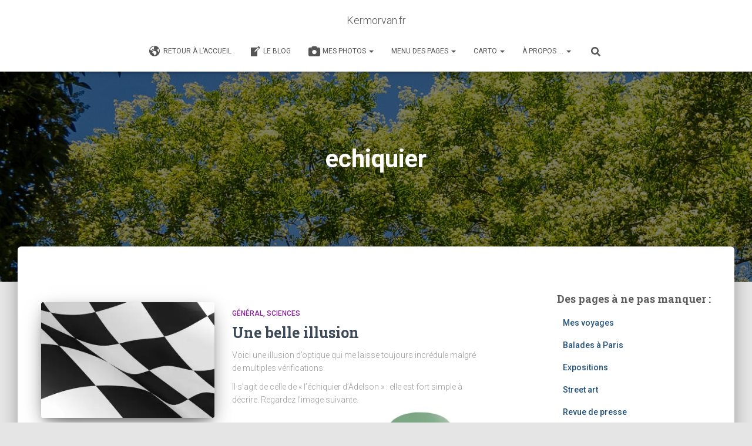

--- FILE ---
content_type: text/html; charset=UTF-8
request_url: https://blog.kermorvan.fr/tag/echiquier/
body_size: 24538
content:
<!DOCTYPE html>
<html lang="fr-FR">

<head>
	<meta charset='UTF-8'>
	<meta name="viewport" content="width=device-width, initial-scale=1">
	<link rel="profile" href="http://gmpg.org/xfn/11">
		<title>echiquier &#8211; Kermorvan.fr</title>
<meta name='robots' content='max-image-preview:large' />
<link rel='dns-prefetch' href='//secure.gravatar.com' />
<link rel='dns-prefetch' href='//stats.wp.com' />
<link rel='dns-prefetch' href='//maxcdn.bootstrapcdn.com' />
<link rel='dns-prefetch' href='//fonts.googleapis.com' />
<link rel='dns-prefetch' href='//jetpack.wordpress.com' />
<link rel='dns-prefetch' href='//s0.wp.com' />
<link rel='dns-prefetch' href='//public-api.wordpress.com' />
<link rel='dns-prefetch' href='//0.gravatar.com' />
<link rel='dns-prefetch' href='//1.gravatar.com' />
<link rel='dns-prefetch' href='//2.gravatar.com' />
<link rel='dns-prefetch' href='//widgets.wp.com' />
<link rel='preconnect' href='//i0.wp.com' />
<link rel="alternate" type="application/rss+xml" title="Kermorvan.fr &raquo; Flux" href="https://blog.kermorvan.fr/feed/" />
<link rel="alternate" type="application/rss+xml" title="Kermorvan.fr &raquo; Flux des commentaires" href="https://blog.kermorvan.fr/comments/feed/" />
<link rel="alternate" type="application/rss+xml" title="Kermorvan.fr &raquo; Flux de l’étiquette echiquier" href="https://blog.kermorvan.fr/tag/echiquier/feed/" />
<style id='wp-img-auto-sizes-contain-inline-css' type='text/css'>
img:is([sizes=auto i],[sizes^="auto," i]){contain-intrinsic-size:3000px 1500px}
/*# sourceURL=wp-img-auto-sizes-contain-inline-css */
</style>
<style id='wp-emoji-styles-inline-css' type='text/css'>

	img.wp-smiley, img.emoji {
		display: inline !important;
		border: none !important;
		box-shadow: none !important;
		height: 1em !important;
		width: 1em !important;
		margin: 0 0.07em !important;
		vertical-align: -0.1em !important;
		background: none !important;
		padding: 0 !important;
	}
/*# sourceURL=wp-emoji-styles-inline-css */
</style>
<style id='wp-block-library-inline-css' type='text/css'>
:root{--wp-block-synced-color:#7a00df;--wp-block-synced-color--rgb:122,0,223;--wp-bound-block-color:var(--wp-block-synced-color);--wp-editor-canvas-background:#ddd;--wp-admin-theme-color:#007cba;--wp-admin-theme-color--rgb:0,124,186;--wp-admin-theme-color-darker-10:#006ba1;--wp-admin-theme-color-darker-10--rgb:0,107,160.5;--wp-admin-theme-color-darker-20:#005a87;--wp-admin-theme-color-darker-20--rgb:0,90,135;--wp-admin-border-width-focus:2px}@media (min-resolution:192dpi){:root{--wp-admin-border-width-focus:1.5px}}.wp-element-button{cursor:pointer}:root .has-very-light-gray-background-color{background-color:#eee}:root .has-very-dark-gray-background-color{background-color:#313131}:root .has-very-light-gray-color{color:#eee}:root .has-very-dark-gray-color{color:#313131}:root .has-vivid-green-cyan-to-vivid-cyan-blue-gradient-background{background:linear-gradient(135deg,#00d084,#0693e3)}:root .has-purple-crush-gradient-background{background:linear-gradient(135deg,#34e2e4,#4721fb 50%,#ab1dfe)}:root .has-hazy-dawn-gradient-background{background:linear-gradient(135deg,#faaca8,#dad0ec)}:root .has-subdued-olive-gradient-background{background:linear-gradient(135deg,#fafae1,#67a671)}:root .has-atomic-cream-gradient-background{background:linear-gradient(135deg,#fdd79a,#004a59)}:root .has-nightshade-gradient-background{background:linear-gradient(135deg,#330968,#31cdcf)}:root .has-midnight-gradient-background{background:linear-gradient(135deg,#020381,#2874fc)}:root{--wp--preset--font-size--normal:16px;--wp--preset--font-size--huge:42px}.has-regular-font-size{font-size:1em}.has-larger-font-size{font-size:2.625em}.has-normal-font-size{font-size:var(--wp--preset--font-size--normal)}.has-huge-font-size{font-size:var(--wp--preset--font-size--huge)}.has-text-align-center{text-align:center}.has-text-align-left{text-align:left}.has-text-align-right{text-align:right}.has-fit-text{white-space:nowrap!important}#end-resizable-editor-section{display:none}.aligncenter{clear:both}.items-justified-left{justify-content:flex-start}.items-justified-center{justify-content:center}.items-justified-right{justify-content:flex-end}.items-justified-space-between{justify-content:space-between}.screen-reader-text{border:0;clip-path:inset(50%);height:1px;margin:-1px;overflow:hidden;padding:0;position:absolute;width:1px;word-wrap:normal!important}.screen-reader-text:focus{background-color:#ddd;clip-path:none;color:#444;display:block;font-size:1em;height:auto;left:5px;line-height:normal;padding:15px 23px 14px;text-decoration:none;top:5px;width:auto;z-index:100000}html :where(.has-border-color){border-style:solid}html :where([style*=border-top-color]){border-top-style:solid}html :where([style*=border-right-color]){border-right-style:solid}html :where([style*=border-bottom-color]){border-bottom-style:solid}html :where([style*=border-left-color]){border-left-style:solid}html :where([style*=border-width]){border-style:solid}html :where([style*=border-top-width]){border-top-style:solid}html :where([style*=border-right-width]){border-right-style:solid}html :where([style*=border-bottom-width]){border-bottom-style:solid}html :where([style*=border-left-width]){border-left-style:solid}html :where(img[class*=wp-image-]){height:auto;max-width:100%}:where(figure){margin:0 0 1em}html :where(.is-position-sticky){--wp-admin--admin-bar--position-offset:var(--wp-admin--admin-bar--height,0px)}@media screen and (max-width:600px){html :where(.is-position-sticky){--wp-admin--admin-bar--position-offset:0px}}

/*# sourceURL=wp-block-library-inline-css */
</style><style id='global-styles-inline-css' type='text/css'>
:root{--wp--preset--aspect-ratio--square: 1;--wp--preset--aspect-ratio--4-3: 4/3;--wp--preset--aspect-ratio--3-4: 3/4;--wp--preset--aspect-ratio--3-2: 3/2;--wp--preset--aspect-ratio--2-3: 2/3;--wp--preset--aspect-ratio--16-9: 16/9;--wp--preset--aspect-ratio--9-16: 9/16;--wp--preset--color--black: #000000;--wp--preset--color--cyan-bluish-gray: #abb8c3;--wp--preset--color--white: #ffffff;--wp--preset--color--pale-pink: #f78da7;--wp--preset--color--vivid-red: #cf2e2e;--wp--preset--color--luminous-vivid-orange: #ff6900;--wp--preset--color--luminous-vivid-amber: #fcb900;--wp--preset--color--light-green-cyan: #7bdcb5;--wp--preset--color--vivid-green-cyan: #00d084;--wp--preset--color--pale-cyan-blue: #8ed1fc;--wp--preset--color--vivid-cyan-blue: #0693e3;--wp--preset--color--vivid-purple: #9b51e0;--wp--preset--color--accent: #2163d3;--wp--preset--color--background-color: #E5E5E5;--wp--preset--color--header-gradient: #a81d84;--wp--preset--gradient--vivid-cyan-blue-to-vivid-purple: linear-gradient(135deg,rgb(6,147,227) 0%,rgb(155,81,224) 100%);--wp--preset--gradient--light-green-cyan-to-vivid-green-cyan: linear-gradient(135deg,rgb(122,220,180) 0%,rgb(0,208,130) 100%);--wp--preset--gradient--luminous-vivid-amber-to-luminous-vivid-orange: linear-gradient(135deg,rgb(252,185,0) 0%,rgb(255,105,0) 100%);--wp--preset--gradient--luminous-vivid-orange-to-vivid-red: linear-gradient(135deg,rgb(255,105,0) 0%,rgb(207,46,46) 100%);--wp--preset--gradient--very-light-gray-to-cyan-bluish-gray: linear-gradient(135deg,rgb(238,238,238) 0%,rgb(169,184,195) 100%);--wp--preset--gradient--cool-to-warm-spectrum: linear-gradient(135deg,rgb(74,234,220) 0%,rgb(151,120,209) 20%,rgb(207,42,186) 40%,rgb(238,44,130) 60%,rgb(251,105,98) 80%,rgb(254,248,76) 100%);--wp--preset--gradient--blush-light-purple: linear-gradient(135deg,rgb(255,206,236) 0%,rgb(152,150,240) 100%);--wp--preset--gradient--blush-bordeaux: linear-gradient(135deg,rgb(254,205,165) 0%,rgb(254,45,45) 50%,rgb(107,0,62) 100%);--wp--preset--gradient--luminous-dusk: linear-gradient(135deg,rgb(255,203,112) 0%,rgb(199,81,192) 50%,rgb(65,88,208) 100%);--wp--preset--gradient--pale-ocean: linear-gradient(135deg,rgb(255,245,203) 0%,rgb(182,227,212) 50%,rgb(51,167,181) 100%);--wp--preset--gradient--electric-grass: linear-gradient(135deg,rgb(202,248,128) 0%,rgb(113,206,126) 100%);--wp--preset--gradient--midnight: linear-gradient(135deg,rgb(2,3,129) 0%,rgb(40,116,252) 100%);--wp--preset--font-size--small: 13px;--wp--preset--font-size--medium: 20px;--wp--preset--font-size--large: 36px;--wp--preset--font-size--x-large: 42px;--wp--preset--spacing--20: 0.44rem;--wp--preset--spacing--30: 0.67rem;--wp--preset--spacing--40: 1rem;--wp--preset--spacing--50: 1.5rem;--wp--preset--spacing--60: 2.25rem;--wp--preset--spacing--70: 3.38rem;--wp--preset--spacing--80: 5.06rem;--wp--preset--shadow--natural: 6px 6px 9px rgba(0, 0, 0, 0.2);--wp--preset--shadow--deep: 12px 12px 50px rgba(0, 0, 0, 0.4);--wp--preset--shadow--sharp: 6px 6px 0px rgba(0, 0, 0, 0.2);--wp--preset--shadow--outlined: 6px 6px 0px -3px rgb(255, 255, 255), 6px 6px rgb(0, 0, 0);--wp--preset--shadow--crisp: 6px 6px 0px rgb(0, 0, 0);}:root :where(.is-layout-flow) > :first-child{margin-block-start: 0;}:root :where(.is-layout-flow) > :last-child{margin-block-end: 0;}:root :where(.is-layout-flow) > *{margin-block-start: 24px;margin-block-end: 0;}:root :where(.is-layout-constrained) > :first-child{margin-block-start: 0;}:root :where(.is-layout-constrained) > :last-child{margin-block-end: 0;}:root :where(.is-layout-constrained) > *{margin-block-start: 24px;margin-block-end: 0;}:root :where(.is-layout-flex){gap: 24px;}:root :where(.is-layout-grid){gap: 24px;}body .is-layout-flex{display: flex;}.is-layout-flex{flex-wrap: wrap;align-items: center;}.is-layout-flex > :is(*, div){margin: 0;}body .is-layout-grid{display: grid;}.is-layout-grid > :is(*, div){margin: 0;}.has-black-color{color: var(--wp--preset--color--black) !important;}.has-cyan-bluish-gray-color{color: var(--wp--preset--color--cyan-bluish-gray) !important;}.has-white-color{color: var(--wp--preset--color--white) !important;}.has-pale-pink-color{color: var(--wp--preset--color--pale-pink) !important;}.has-vivid-red-color{color: var(--wp--preset--color--vivid-red) !important;}.has-luminous-vivid-orange-color{color: var(--wp--preset--color--luminous-vivid-orange) !important;}.has-luminous-vivid-amber-color{color: var(--wp--preset--color--luminous-vivid-amber) !important;}.has-light-green-cyan-color{color: var(--wp--preset--color--light-green-cyan) !important;}.has-vivid-green-cyan-color{color: var(--wp--preset--color--vivid-green-cyan) !important;}.has-pale-cyan-blue-color{color: var(--wp--preset--color--pale-cyan-blue) !important;}.has-vivid-cyan-blue-color{color: var(--wp--preset--color--vivid-cyan-blue) !important;}.has-vivid-purple-color{color: var(--wp--preset--color--vivid-purple) !important;}.has-accent-color{color: var(--wp--preset--color--accent) !important;}.has-background-color-color{color: var(--wp--preset--color--background-color) !important;}.has-header-gradient-color{color: var(--wp--preset--color--header-gradient) !important;}.has-black-background-color{background-color: var(--wp--preset--color--black) !important;}.has-cyan-bluish-gray-background-color{background-color: var(--wp--preset--color--cyan-bluish-gray) !important;}.has-white-background-color{background-color: var(--wp--preset--color--white) !important;}.has-pale-pink-background-color{background-color: var(--wp--preset--color--pale-pink) !important;}.has-vivid-red-background-color{background-color: var(--wp--preset--color--vivid-red) !important;}.has-luminous-vivid-orange-background-color{background-color: var(--wp--preset--color--luminous-vivid-orange) !important;}.has-luminous-vivid-amber-background-color{background-color: var(--wp--preset--color--luminous-vivid-amber) !important;}.has-light-green-cyan-background-color{background-color: var(--wp--preset--color--light-green-cyan) !important;}.has-vivid-green-cyan-background-color{background-color: var(--wp--preset--color--vivid-green-cyan) !important;}.has-pale-cyan-blue-background-color{background-color: var(--wp--preset--color--pale-cyan-blue) !important;}.has-vivid-cyan-blue-background-color{background-color: var(--wp--preset--color--vivid-cyan-blue) !important;}.has-vivid-purple-background-color{background-color: var(--wp--preset--color--vivid-purple) !important;}.has-accent-background-color{background-color: var(--wp--preset--color--accent) !important;}.has-background-color-background-color{background-color: var(--wp--preset--color--background-color) !important;}.has-header-gradient-background-color{background-color: var(--wp--preset--color--header-gradient) !important;}.has-black-border-color{border-color: var(--wp--preset--color--black) !important;}.has-cyan-bluish-gray-border-color{border-color: var(--wp--preset--color--cyan-bluish-gray) !important;}.has-white-border-color{border-color: var(--wp--preset--color--white) !important;}.has-pale-pink-border-color{border-color: var(--wp--preset--color--pale-pink) !important;}.has-vivid-red-border-color{border-color: var(--wp--preset--color--vivid-red) !important;}.has-luminous-vivid-orange-border-color{border-color: var(--wp--preset--color--luminous-vivid-orange) !important;}.has-luminous-vivid-amber-border-color{border-color: var(--wp--preset--color--luminous-vivid-amber) !important;}.has-light-green-cyan-border-color{border-color: var(--wp--preset--color--light-green-cyan) !important;}.has-vivid-green-cyan-border-color{border-color: var(--wp--preset--color--vivid-green-cyan) !important;}.has-pale-cyan-blue-border-color{border-color: var(--wp--preset--color--pale-cyan-blue) !important;}.has-vivid-cyan-blue-border-color{border-color: var(--wp--preset--color--vivid-cyan-blue) !important;}.has-vivid-purple-border-color{border-color: var(--wp--preset--color--vivid-purple) !important;}.has-accent-border-color{border-color: var(--wp--preset--color--accent) !important;}.has-background-color-border-color{border-color: var(--wp--preset--color--background-color) !important;}.has-header-gradient-border-color{border-color: var(--wp--preset--color--header-gradient) !important;}.has-vivid-cyan-blue-to-vivid-purple-gradient-background{background: var(--wp--preset--gradient--vivid-cyan-blue-to-vivid-purple) !important;}.has-light-green-cyan-to-vivid-green-cyan-gradient-background{background: var(--wp--preset--gradient--light-green-cyan-to-vivid-green-cyan) !important;}.has-luminous-vivid-amber-to-luminous-vivid-orange-gradient-background{background: var(--wp--preset--gradient--luminous-vivid-amber-to-luminous-vivid-orange) !important;}.has-luminous-vivid-orange-to-vivid-red-gradient-background{background: var(--wp--preset--gradient--luminous-vivid-orange-to-vivid-red) !important;}.has-very-light-gray-to-cyan-bluish-gray-gradient-background{background: var(--wp--preset--gradient--very-light-gray-to-cyan-bluish-gray) !important;}.has-cool-to-warm-spectrum-gradient-background{background: var(--wp--preset--gradient--cool-to-warm-spectrum) !important;}.has-blush-light-purple-gradient-background{background: var(--wp--preset--gradient--blush-light-purple) !important;}.has-blush-bordeaux-gradient-background{background: var(--wp--preset--gradient--blush-bordeaux) !important;}.has-luminous-dusk-gradient-background{background: var(--wp--preset--gradient--luminous-dusk) !important;}.has-pale-ocean-gradient-background{background: var(--wp--preset--gradient--pale-ocean) !important;}.has-electric-grass-gradient-background{background: var(--wp--preset--gradient--electric-grass) !important;}.has-midnight-gradient-background{background: var(--wp--preset--gradient--midnight) !important;}.has-small-font-size{font-size: var(--wp--preset--font-size--small) !important;}.has-medium-font-size{font-size: var(--wp--preset--font-size--medium) !important;}.has-large-font-size{font-size: var(--wp--preset--font-size--large) !important;}.has-x-large-font-size{font-size: var(--wp--preset--font-size--x-large) !important;}
/*# sourceURL=global-styles-inline-css */
</style>

<style id='classic-theme-styles-inline-css' type='text/css'>
/*! This file is auto-generated */
.wp-block-button__link{color:#fff;background-color:#32373c;border-radius:9999px;box-shadow:none;text-decoration:none;padding:calc(.667em + 2px) calc(1.333em + 2px);font-size:1.125em}.wp-block-file__button{background:#32373c;color:#fff;text-decoration:none}
/*# sourceURL=/wp-includes/css/classic-themes.min.css */
</style>
<link rel='stylesheet' id='fontawesome-free-css' href='https://blog.kermorvan.fr/wp-content/plugins/getwid/vendors/fontawesome-free/css/all.min.css?ver=5.5.0' type='text/css' media='all' />
<link rel='stylesheet' id='slick-css' href='https://blog.kermorvan.fr/wp-content/plugins/getwid/vendors/slick/slick/slick.min.css?ver=1.9.0' type='text/css' media='all' />
<link rel='stylesheet' id='slick-theme-css' href='https://blog.kermorvan.fr/wp-content/plugins/getwid/vendors/slick/slick/slick-theme.min.css?ver=1.9.0' type='text/css' media='all' />
<link rel='stylesheet' id='mp-fancybox-css' href='https://blog.kermorvan.fr/wp-content/plugins/getwid/vendors/mp-fancybox/jquery.fancybox.min.css?ver=3.5.7-mp.1' type='text/css' media='all' />
<link rel='stylesheet' id='getwid-blocks-css' href='https://blog.kermorvan.fr/wp-content/plugins/getwid/assets/css/blocks.style.css?ver=2.1.3' type='text/css' media='all' />
<style id='getwid-blocks-inline-css' type='text/css'>
.wp-block-getwid-section .wp-block-getwid-section__wrapper .wp-block-getwid-section__inner-wrapper{max-width: 750px;}
/*# sourceURL=getwid-blocks-inline-css */
</style>
<link rel='stylesheet' id='osm-map-css-css' href='https://blog.kermorvan.fr/wp-content/plugins/osm/css/osm_map.css?ver=6b7642' type='text/css' media='all' />
<link rel='stylesheet' id='osm-ol3-css-css' href='https://blog.kermorvan.fr/wp-content/plugins/osm/js/OL/7.1.0/ol.css?ver=6b7642' type='text/css' media='all' />
<link rel='stylesheet' id='osm-ol3-ext-css-css' href='https://blog.kermorvan.fr/wp-content/plugins/osm/css/osm_map_v3.css?ver=6b7642' type='text/css' media='all' />
<link rel='stylesheet' id='hestia-clients-bar-css' href='https://blog.kermorvan.fr/wp-content/plugins/themeisle-companion/obfx_modules/companion-legacy/assets/css/hestia/clients-bar.css?ver=3.0.3' type='text/css' media='all' />
<link rel='stylesheet' id='dashicons-css' href='https://blog.kermorvan.fr/wp-includes/css/dashicons.min.css?ver=6b7642' type='text/css' media='all' />
<link rel='stylesheet' id='obfx-module-pub-css-icône-de-menu-0-css' href='https://maxcdn.bootstrapcdn.com/font-awesome/4.7.0/css/font-awesome.min.css?ver=3.0.5' type='text/css' media='all' />
<link rel='stylesheet' id='obfx-module-pub-css-icône-de-menu-1-css' href='https://blog.kermorvan.fr/wp-content/plugins/themeisle-companion/obfx_modules/menu-icons/css/public.css?ver=3.0.5' type='text/css' media='all' />
<link rel='stylesheet' id='bootstrap-css' href='https://blog.kermorvan.fr/wp-content/themes/hestia/assets/bootstrap/css/bootstrap.min.css?ver=1.0.2' type='text/css' media='all' />
<link rel='stylesheet' id='hestia-font-sizes-css' href='https://blog.kermorvan.fr/wp-content/themes/hestia/assets/css/font-sizes.min.css?ver=3.3.3' type='text/css' media='all' />
<link rel='stylesheet' id='hestia_style-css' href='https://blog.kermorvan.fr/wp-content/themes/hestia/style.min.css?ver=3.3.3' type='text/css' media='all' />
<style id='hestia_style-inline-css' type='text/css'>
.navbar .navbar-nav li a[href*="facebook.com"]{font-size:0}.navbar .navbar-nav li a[href*="facebook.com"]:before{content:"\f39e"}.navbar .navbar-nav li a[href*="facebook.com"]:hover:before{color:#3b5998}.navbar .navbar-nav li a[href*="twitter.com"]{font-size:0}.navbar .navbar-nav li a[href*="twitter.com"]:before{content:"\f099"}.navbar .navbar-nav li a[href*="twitter.com"]:hover:before{color:#000}.navbar .navbar-nav li a[href*="pinterest.com"]{font-size:0}.navbar .navbar-nav li a[href*="pinterest.com"]:before{content:"\f231"}.navbar .navbar-nav li a[href*="pinterest.com"]:hover:before{color:#cc2127}.navbar .navbar-nav li a[href*="google.com"]{font-size:0}.navbar .navbar-nav li a[href*="google.com"]:before{content:"\f1a0"}.navbar .navbar-nav li a[href*="google.com"]:hover:before{color:#dd4b39}.navbar .navbar-nav li a[href*="linkedin.com"]{font-size:0}.navbar .navbar-nav li a[href*="linkedin.com"]:before{content:"\f0e1"}.navbar .navbar-nav li a[href*="linkedin.com"]:hover:before{color:#0976b4}.navbar .navbar-nav li a[href*="dribbble.com"]{font-size:0}.navbar .navbar-nav li a[href*="dribbble.com"]:before{content:"\f17d"}.navbar .navbar-nav li a[href*="dribbble.com"]:hover:before{color:#ea4c89}.navbar .navbar-nav li a[href*="github.com"]{font-size:0}.navbar .navbar-nav li a[href*="github.com"]:before{content:"\f09b"}.navbar .navbar-nav li a[href*="github.com"]:hover:before{color:#000}.navbar .navbar-nav li a[href*="youtube.com"]{font-size:0}.navbar .navbar-nav li a[href*="youtube.com"]:before{content:"\f167"}.navbar .navbar-nav li a[href*="youtube.com"]:hover:before{color:#e52d27}.navbar .navbar-nav li a[href*="instagram.com"]{font-size:0}.navbar .navbar-nav li a[href*="instagram.com"]:before{content:"\f16d"}.navbar .navbar-nav li a[href*="instagram.com"]:hover:before{color:#125688}.navbar .navbar-nav li a[href*="reddit.com"]{font-size:0}.navbar .navbar-nav li a[href*="reddit.com"]:before{content:"\f281"}.navbar .navbar-nav li a[href*="reddit.com"]:hover:before{color:#ff4500}.navbar .navbar-nav li a[href*="tumblr.com"]{font-size:0}.navbar .navbar-nav li a[href*="tumblr.com"]:before{content:"\f173"}.navbar .navbar-nav li a[href*="tumblr.com"]:hover:before{color:#35465c}.navbar .navbar-nav li a[href*="behance.com"]{font-size:0}.navbar .navbar-nav li a[href*="behance.com"]:before{content:"\f1b4"}.navbar .navbar-nav li a[href*="behance.com"]:hover:before{color:#1769ff}.navbar .navbar-nav li a[href*="snapchat.com"]{font-size:0}.navbar .navbar-nav li a[href*="snapchat.com"]:before{content:"\f2ab"}.navbar .navbar-nav li a[href*="snapchat.com"]:hover:before{color:#fffc00}.navbar .navbar-nav li a[href*="deviantart.com"]{font-size:0}.navbar .navbar-nav li a[href*="deviantart.com"]:before{content:"\f1bd"}.navbar .navbar-nav li a[href*="deviantart.com"]:hover:before{color:#05cc47}.navbar .navbar-nav li a[href*="vimeo.com"]{font-size:0}.navbar .navbar-nav li a[href*="vimeo.com"]:before{content:"\f27d"}.navbar .navbar-nav li a[href*="vimeo.com"]:hover:before{color:#1ab7ea}.navbar .navbar-nav li a:is( [href*="://x.com"],[href*="://www.x.com"]){font-size:0}.navbar .navbar-nav li a:is( [href*="://x.com"],[href*="://www.x.com"]):before{content:"\e61b"}.navbar .navbar-nav li a:is( [href*="://x.com"],[href*="://www.x.com"]):hover:before{color:#000}
.hestia-top-bar,.hestia-top-bar .widget.widget_shopping_cart .cart_list{background-color:#363537}.hestia-top-bar .widget .label-floating input[type=search]:-webkit-autofill{-webkit-box-shadow:inset 0 0 0 9999px #363537}.hestia-top-bar,.hestia-top-bar .widget .label-floating input[type=search],.hestia-top-bar .widget.widget_search form.form-group:before,.hestia-top-bar .widget.widget_product_search form.form-group:before,.hestia-top-bar .widget.widget_shopping_cart:before{color:#fff}.hestia-top-bar .widget .label-floating input[type=search]{-webkit-text-fill-color:#fff !important}.hestia-top-bar div.widget.widget_shopping_cart:before,.hestia-top-bar .widget.widget_product_search form.form-group:before,.hestia-top-bar .widget.widget_search form.form-group:before{background-color:#fff}.hestia-top-bar a,.hestia-top-bar .top-bar-nav li a{color:#fff}.hestia-top-bar ul li a[href*="mailto:"]:before,.hestia-top-bar ul li a[href*="tel:"]:before{background-color:#fff}.hestia-top-bar a:hover,.hestia-top-bar .top-bar-nav li a:hover{color:#eee}.hestia-top-bar ul li:hover a[href*="mailto:"]:before,.hestia-top-bar ul li:hover a[href*="tel:"]:before{background-color:#eee}
footer.footer.footer-black{background:#323437}footer.footer.footer-black.footer-big{color:#fff}footer.footer.footer-black a{color:#fff}footer.footer.footer-black hr{border-color:#5e5e5e}.footer-big p,.widget,.widget code,.widget pre{color:#5e5e5e}
:root{--hestia-primary-color:#2163d3}a,.navbar .dropdown-menu li:hover>a,.navbar .dropdown-menu li:focus>a,.navbar .dropdown-menu li:active>a,.navbar .navbar-nav>li .dropdown-menu li:hover>a,body:not(.home) .navbar-default .navbar-nav>.active:not(.btn)>a,body:not(.home) .navbar-default .navbar-nav>.active:not(.btn)>a:hover,body:not(.home) .navbar-default .navbar-nav>.active:not(.btn)>a:focus,a:hover,.card-blog a.moretag:hover,.card-blog a.more-link:hover,.widget a:hover,.has-text-color.has-accent-color,p.has-text-color a{color:#2163d3}.svg-text-color{fill:#2163d3}.pagination span.current,.pagination span.current:focus,.pagination span.current:hover{border-color:#2163d3}button,button:hover,.woocommerce .track_order button[type="submit"],.woocommerce .track_order button[type="submit"]:hover,div.wpforms-container .wpforms-form button[type=submit].wpforms-submit,div.wpforms-container .wpforms-form button[type=submit].wpforms-submit:hover,input[type="button"],input[type="button"]:hover,input[type="submit"],input[type="submit"]:hover,input#searchsubmit,.pagination span.current,.pagination span.current:focus,.pagination span.current:hover,.btn.btn-primary,.btn.btn-primary:link,.btn.btn-primary:hover,.btn.btn-primary:focus,.btn.btn-primary:active,.btn.btn-primary.active,.btn.btn-primary.active:focus,.btn.btn-primary.active:hover,.btn.btn-primary:active:hover,.btn.btn-primary:active:focus,.btn.btn-primary:active:hover,.hestia-sidebar-open.btn.btn-rose,.hestia-sidebar-close.btn.btn-rose,.hestia-sidebar-open.btn.btn-rose:hover,.hestia-sidebar-close.btn.btn-rose:hover,.hestia-sidebar-open.btn.btn-rose:focus,.hestia-sidebar-close.btn.btn-rose:focus,.label.label-primary,.hestia-work .portfolio-item:nth-child(6n+1) .label,.nav-cart .nav-cart-content .widget .buttons .button,.has-accent-background-color[class*="has-background"]{background-color:#2163d3}@media(max-width:768px){.navbar-default .navbar-nav>li>a:hover,.navbar-default .navbar-nav>li>a:focus,.navbar .navbar-nav .dropdown .dropdown-menu li a:hover,.navbar .navbar-nav .dropdown .dropdown-menu li a:focus,.navbar button.navbar-toggle:hover,.navbar .navbar-nav li:hover>a i{color:#2163d3}}body:not(.woocommerce-page) button:not([class^="fl-"]):not(.hestia-scroll-to-top):not(.navbar-toggle):not(.close),body:not(.woocommerce-page) .button:not([class^="fl-"]):not(hestia-scroll-to-top):not(.navbar-toggle):not(.add_to_cart_button):not(.product_type_grouped):not(.product_type_external),div.wpforms-container .wpforms-form button[type=submit].wpforms-submit,input[type="submit"],input[type="button"],.btn.btn-primary,.widget_product_search button[type="submit"],.hestia-sidebar-open.btn.btn-rose,.hestia-sidebar-close.btn.btn-rose,.everest-forms button[type=submit].everest-forms-submit-button{-webkit-box-shadow:0 2px 2px 0 rgba(33,99,211,0.14),0 3px 1px -2px rgba(33,99,211,0.2),0 1px 5px 0 rgba(33,99,211,0.12);box-shadow:0 2px 2px 0 rgba(33,99,211,0.14),0 3px 1px -2px rgba(33,99,211,0.2),0 1px 5px 0 rgba(33,99,211,0.12)}.card .header-primary,.card .content-primary,.everest-forms button[type=submit].everest-forms-submit-button{background:#2163d3}body:not(.woocommerce-page) .button:not([class^="fl-"]):not(.hestia-scroll-to-top):not(.navbar-toggle):not(.add_to_cart_button):hover,body:not(.woocommerce-page) button:not([class^="fl-"]):not(.hestia-scroll-to-top):not(.navbar-toggle):not(.close):hover,div.wpforms-container .wpforms-form button[type=submit].wpforms-submit:hover,input[type="submit"]:hover,input[type="button"]:hover,input#searchsubmit:hover,.widget_product_search button[type="submit"]:hover,.pagination span.current,.btn.btn-primary:hover,.btn.btn-primary:focus,.btn.btn-primary:active,.btn.btn-primary.active,.btn.btn-primary:active:focus,.btn.btn-primary:active:hover,.hestia-sidebar-open.btn.btn-rose:hover,.hestia-sidebar-close.btn.btn-rose:hover,.pagination span.current:hover,.everest-forms button[type=submit].everest-forms-submit-button:hover,.everest-forms button[type=submit].everest-forms-submit-button:focus,.everest-forms button[type=submit].everest-forms-submit-button:active{-webkit-box-shadow:0 14px 26px -12px rgba(33,99,211,0.42),0 4px 23px 0 rgba(0,0,0,0.12),0 8px 10px -5px rgba(33,99,211,0.2);box-shadow:0 14px 26px -12px rgba(33,99,211,0.42),0 4px 23px 0 rgba(0,0,0,0.12),0 8px 10px -5px rgba(33,99,211,0.2);color:#fff}.form-group.is-focused .form-control{background-image:-webkit-gradient(linear,left top,left bottom,from(#2163d3),to(#2163d3)),-webkit-gradient(linear,left top,left bottom,from(#d2d2d2),to(#d2d2d2));background-image:-webkit-linear-gradient(linear,left top,left bottom,from(#2163d3),to(#2163d3)),-webkit-linear-gradient(linear,left top,left bottom,from(#d2d2d2),to(#d2d2d2));background-image:linear-gradient(linear,left top,left bottom,from(#2163d3),to(#2163d3)),linear-gradient(linear,left top,left bottom,from(#d2d2d2),to(#d2d2d2))}.navbar:not(.navbar-transparent) li:not(.btn):hover>a,.navbar li.on-section:not(.btn)>a,.navbar.full-screen-menu.navbar-transparent li:not(.btn):hover>a,.navbar.full-screen-menu .navbar-toggle:hover,.navbar:not(.navbar-transparent) .nav-cart:hover,.navbar:not(.navbar-transparent) .hestia-toggle-search:hover{color:#2163d3}.header-filter-gradient{background:linear-gradient(45deg,rgba(168,29,132,1) 0,rgb(234,57,111) 100%)}.has-text-color.has-header-gradient-color{color:#a81d84}.has-header-gradient-background-color[class*="has-background"]{background-color:#a81d84}.has-text-color.has-background-color-color{color:#E5E5E5}.has-background-color-background-color[class*="has-background"]{background-color:#E5E5E5}
.btn.btn-primary:not(.colored-button):not(.btn-left):not(.btn-right):not(.btn-just-icon):not(.menu-item),input[type="submit"]:not(.search-submit),body:not(.woocommerce-account) .woocommerce .button.woocommerce-Button,.woocommerce .product button.button,.woocommerce .product button.button.alt,.woocommerce .product #respond input#submit,.woocommerce-cart .blog-post .woocommerce .cart-collaterals .cart_totals .checkout-button,.woocommerce-checkout #payment #place_order,.woocommerce-account.woocommerce-page button.button,.woocommerce .track_order button[type="submit"],.nav-cart .nav-cart-content .widget .buttons .button,.woocommerce a.button.wc-backward,body.woocommerce .wccm-catalog-item a.button,body.woocommerce a.wccm-button.button,form.woocommerce-form-coupon button.button,div.wpforms-container .wpforms-form button[type=submit].wpforms-submit,div.woocommerce a.button.alt,div.woocommerce table.my_account_orders .button,.btn.colored-button,.btn.btn-left,.btn.btn-right,.btn:not(.colored-button):not(.btn-left):not(.btn-right):not(.btn-just-icon):not(.menu-item):not(.hestia-sidebar-open):not(.hestia-sidebar-close){padding-top:25px;padding-bottom:25px;padding-left:33px;padding-right:33px}
:root{--hestia-button-border-radius:40px}.btn.btn-primary:not(.colored-button):not(.btn-left):not(.btn-right):not(.btn-just-icon):not(.menu-item),input[type="submit"]:not(.search-submit),body:not(.woocommerce-account) .woocommerce .button.woocommerce-Button,.woocommerce .product button.button,.woocommerce .product button.button.alt,.woocommerce .product #respond input#submit,.woocommerce-cart .blog-post .woocommerce .cart-collaterals .cart_totals .checkout-button,.woocommerce-checkout #payment #place_order,.woocommerce-account.woocommerce-page button.button,.woocommerce .track_order button[type="submit"],.nav-cart .nav-cart-content .widget .buttons .button,.woocommerce a.button.wc-backward,body.woocommerce .wccm-catalog-item a.button,body.woocommerce a.wccm-button.button,form.woocommerce-form-coupon button.button,div.wpforms-container .wpforms-form button[type=submit].wpforms-submit,div.woocommerce a.button.alt,div.woocommerce table.my_account_orders .button,input[type="submit"].search-submit,.hestia-view-cart-wrapper .added_to_cart.wc-forward,.woocommerce-product-search button,.woocommerce-cart .actions .button,#secondary div[id^=woocommerce_price_filter] .button,.woocommerce div[id^=woocommerce_widget_cart].widget .buttons .button,.searchform input[type=submit],.searchform button,.search-form:not(.media-toolbar-primary) input[type=submit],.search-form:not(.media-toolbar-primary) button,.woocommerce-product-search input[type=submit],.btn.colored-button,.btn.btn-left,.btn.btn-right,.btn:not(.colored-button):not(.btn-left):not(.btn-right):not(.btn-just-icon):not(.menu-item):not(.hestia-sidebar-open):not(.hestia-sidebar-close){border-radius:40px}
@media(min-width:769px){.page-header.header-small .hestia-title,.page-header.header-small .title,h1.hestia-title.title-in-content,.main article.section .has-title-font-size{font-size:42px}}
@media( min-width:480px){}@media( min-width:768px){}.hestia-scroll-to-top{border-radius :50%;background-color:#999}.hestia-scroll-to-top:hover{background-color:#999}.hestia-scroll-to-top:hover svg,.hestia-scroll-to-top:hover p{color:#fff}.hestia-scroll-to-top svg,.hestia-scroll-to-top p{color:#fff}
/*# sourceURL=hestia_style-inline-css */
</style>
<link rel='stylesheet' id='hestia_fonts-css' href='https://fonts.googleapis.com/css?family=Roboto%3A300%2C400%2C500%2C700%7CRoboto+Slab%3A400%2C700&#038;subset=latin%2Clatin-ext&#038;ver=3.3.3' type='text/css' media='all' />
<link rel='stylesheet' id='jetpack_likes-css' href='https://blog.kermorvan.fr/wp-content/plugins/jetpack/modules/likes/style.css?ver=15.4' type='text/css' media='all' />
<link rel='stylesheet' id='jetpack-subscriptions-css' href='https://blog.kermorvan.fr/wp-content/plugins/jetpack/_inc/build/subscriptions/subscriptions.min.css?ver=15.4' type='text/css' media='all' />
<script type="text/javascript" src="https://blog.kermorvan.fr/wp-includes/js/jquery/jquery.min.js?ver=3.7.1" id="jquery-core-js"></script>
<script type="text/javascript" src="https://blog.kermorvan.fr/wp-includes/js/jquery/jquery-migrate.min.js?ver=3.4.1" id="jquery-migrate-js"></script>
<script type="text/javascript" src="https://blog.kermorvan.fr/wp-content/plugins/osm/js/OL/2.13.1/OpenLayers.js?ver=6b7642" id="osm-ol-library-js"></script>
<script type="text/javascript" src="https://blog.kermorvan.fr/wp-content/plugins/osm/js/OSM/openlayers/OpenStreetMap.js?ver=6b7642" id="osm-osm-library-js"></script>
<script type="text/javascript" src="https://blog.kermorvan.fr/wp-content/plugins/osm/js/OSeaM/harbours.js?ver=6b7642" id="osm-harbours-library-js"></script>
<script type="text/javascript" src="https://blog.kermorvan.fr/wp-content/plugins/osm/js/OSeaM/map_utils.js?ver=6b7642" id="osm-map-utils-library-js"></script>
<script type="text/javascript" src="https://blog.kermorvan.fr/wp-content/plugins/osm/js/OSeaM/utilities.js?ver=6b7642" id="osm-utilities-library-js"></script>
<script type="text/javascript" src="https://blog.kermorvan.fr/wp-content/plugins/osm/js/osm-plugin-lib.js?ver=6b7642" id="OsmScript-js"></script>
<script type="text/javascript" src="https://blog.kermorvan.fr/wp-content/plugins/osm/js/polyfill/v2/polyfill.min.js?features=requestAnimationFrame%2CElement.prototype.classList%2CURL&amp;ver=6b7642" id="osm-polyfill-js"></script>
<script type="text/javascript" src="https://blog.kermorvan.fr/wp-content/plugins/osm/js/OL/7.1.0/ol.js?ver=6b7642" id="osm-ol3-library-js"></script>
<script type="text/javascript" src="https://blog.kermorvan.fr/wp-content/plugins/osm/js/osm-v3-plugin-lib.js?ver=6b7642" id="osm-ol3-ext-library-js"></script>
<script type="text/javascript" src="https://blog.kermorvan.fr/wp-content/plugins/osm/js/osm-metabox-events.js?ver=6b7642" id="osm-ol3-metabox-events-js"></script>
<script type="text/javascript" src="https://blog.kermorvan.fr/wp-content/plugins/osm/js/osm-startup-lib.js?ver=6b7642" id="osm-map-startup-js"></script>
<link rel="https://api.w.org/" href="https://blog.kermorvan.fr/wp-json/" /><link rel="alternate" title="JSON" type="application/json" href="https://blog.kermorvan.fr/wp-json/wp/v2/tags/300" /><link rel="EditURI" type="application/rsd+xml" title="RSD" href="https://blog.kermorvan.fr/xmlrpc.php?rsd" />

<script type="text/javascript"> 

/**  all layers have to be in this global array - in further process each map will have something like vectorM[map_ol3js_n][layer_n] */
var vectorM = [[]];


/** put translations from PHP/mo to JavaScript */
var translations = [];

/** global GET-Parameters */
var HTTP_GET_VARS = [];

</script><!-- OSM plugin V6.1.9: did not add geo meta tags. --> 
<!-- Saisissez vos scripts ici -->	<style>img#wpstats{display:none}</style>
		
<!-- Jetpack Open Graph Tags -->
<meta property="og:type" content="website" />
<meta property="og:title" content="echiquier &#8211; Kermorvan.fr" />
<meta property="og:url" content="https://blog.kermorvan.fr/tag/echiquier/" />
<meta property="og:site_name" content="Kermorvan.fr" />
<meta property="og:image" content="https://i0.wp.com/blog.kermorvan.fr/wp-content/uploads/2016/10/cropped-Manuel_de_pilotage_%C3%A0_lusage_...Brouscon_Auteur_btv1b55002488s-3-1.jpeg?fit=512%2C512&#038;ssl=1" />
<meta property="og:image:width" content="512" />
<meta property="og:image:height" content="512" />
<meta property="og:image:alt" content="" />
<meta property="og:locale" content="fr_FR" />

<!-- End Jetpack Open Graph Tags -->
<link rel="icon" href="https://i0.wp.com/blog.kermorvan.fr/wp-content/uploads/2016/10/cropped-Manuel_de_pilotage_%C3%A0_lusage_...Brouscon_Auteur_btv1b55002488s-3-1.jpeg?fit=32%2C32&#038;ssl=1" sizes="32x32" />
<link rel="icon" href="https://i0.wp.com/blog.kermorvan.fr/wp-content/uploads/2016/10/cropped-Manuel_de_pilotage_%C3%A0_lusage_...Brouscon_Auteur_btv1b55002488s-3-1.jpeg?fit=192%2C192&#038;ssl=1" sizes="192x192" />
<link rel="apple-touch-icon" href="https://i0.wp.com/blog.kermorvan.fr/wp-content/uploads/2016/10/cropped-Manuel_de_pilotage_%C3%A0_lusage_...Brouscon_Auteur_btv1b55002488s-3-1.jpeg?fit=180%2C180&#038;ssl=1" />
<meta name="msapplication-TileImage" content="https://i0.wp.com/blog.kermorvan.fr/wp-content/uploads/2016/10/cropped-Manuel_de_pilotage_%C3%A0_lusage_...Brouscon_Auteur_btv1b55002488s-3-1.jpeg?fit=270%2C270&#038;ssl=1" />
<link rel='stylesheet' id='jetpack-swiper-library-css' href='https://blog.kermorvan.fr/wp-content/plugins/jetpack/_inc/blocks/swiper.css?ver=15.4' type='text/css' media='all' />
<link rel='stylesheet' id='jetpack-carousel-css' href='https://blog.kermorvan.fr/wp-content/plugins/jetpack/modules/carousel/jetpack-carousel.css?ver=15.4' type='text/css' media='all' />
<link rel='stylesheet' id='font-awesome-5-all-css' href='https://blog.kermorvan.fr/wp-content/themes/hestia/assets/font-awesome/css/all.min.css?ver=1.0.2' type='text/css' media='all' />
<link rel='stylesheet' id='font-awesome-4-shim-css' href='https://blog.kermorvan.fr/wp-content/themes/hestia/assets/font-awesome/css/v4-shims.min.css?ver=1.0.2' type='text/css' media='all' />
</head>

<body class="archive tag tag-echiquier tag-300 wp-theme-hestia header-layout-default">
		<div class="wrapper  default ">
		<header class="header ">
			<div style="display: none"></div>		<nav class="navbar navbar-default  hestia_center navbar-not-transparent navbar-fixed-top">
						<div class="container">
						<div class="navbar-header">
			<div class="title-logo-wrapper">
				<a class="navbar-brand" href="https://blog.kermorvan.fr/"
						title="Kermorvan.fr">
					<p>Kermorvan.fr</p></a>
			</div>
								<div class="navbar-toggle-wrapper">
						<button type="button" class="navbar-toggle" data-toggle="collapse" data-target="#main-navigation">
								<span class="icon-bar"></span><span class="icon-bar"></span><span class="icon-bar"></span>				<span class="sr-only">Déplier la navigation</span>
			</button>
					</div>
				</div>
		<div id="main-navigation" class="collapse navbar-collapse"><ul id="menu-menu-1" class="nav navbar-nav"><li id="menu-item-27093" class="menu-item menu-item-type-custom menu-item-object-custom menu-item-27093"><a title="Retour à l&rsquo;accueil" href="https://www.kermorvan.fr"><i class="obfx-menu-icon dashicons dashicons-admin-site"></i>Retour à l&rsquo;accueil</a></li>
<li id="menu-item-17775" class="menu-item menu-item-type-post_type menu-item-object-page current_page_parent menu-item-17775"><a title="Le blog" href="https://blog.kermorvan.fr/blog/"><i class="obfx-menu-icon dashicons dashicons-welcome-write-blog"></i>Le blog</a></li>
<li id="menu-item-9373" class="menu-item menu-item-type-custom menu-item-object-custom menu-item-has-children menu-item-9373 dropdown"><a title="Mes photos" href="#" class="dropdown-toggle"><i class="obfx-menu-icon fa fa-camera"></i>Mes photos <span class="caret-wrap"><span class="caret"><svg aria-hidden="true" focusable="false" data-prefix="fas" data-icon="chevron-down" class="svg-inline--fa fa-chevron-down fa-w-14" role="img" xmlns="http://www.w3.org/2000/svg" viewBox="0 0 448 512"><path d="M207.029 381.476L12.686 187.132c-9.373-9.373-9.373-24.569 0-33.941l22.667-22.667c9.357-9.357 24.522-9.375 33.901-.04L224 284.505l154.745-154.021c9.379-9.335 24.544-9.317 33.901.04l22.667 22.667c9.373 9.373 9.373 24.569 0 33.941L240.971 381.476c-9.373 9.372-24.569 9.372-33.942 0z"></path></svg></span></span></a>
<ul role="menu" class="dropdown-menu">
	<li id="menu-item-9348" class="menu-item menu-item-type-post_type menu-item-object-page menu-item-9348"><a title="Ligne de temps" href="https://blog.kermorvan.fr/ligne-de-temps/">Ligne de temps</a></li>
	<li id="menu-item-9213" class="menu-item menu-item-type-custom menu-item-object-custom menu-item-9213"><a title="Ma galerie photos" href="http://Ma%20galerie%20photos"><a HREF="http://galerie.kermorvan.fr" TARGET="_blank" >Ma galerie photos</A></a></li>
</ul>
</li>
<li id="menu-item-17780" class="menu-item menu-item-type-custom menu-item-object-custom menu-item-has-children menu-item-17780 dropdown"><a title="Menu des pages" href="#" class="dropdown-toggle">Menu des pages <span class="caret-wrap"><span class="caret"><svg aria-hidden="true" focusable="false" data-prefix="fas" data-icon="chevron-down" class="svg-inline--fa fa-chevron-down fa-w-14" role="img" xmlns="http://www.w3.org/2000/svg" viewBox="0 0 448 512"><path d="M207.029 381.476L12.686 187.132c-9.373-9.373-9.373-24.569 0-33.941l22.667-22.667c9.357-9.357 24.522-9.375 33.901-.04L224 284.505l154.745-154.021c9.379-9.335 24.544-9.317 33.901.04l22.667 22.667c9.373 9.373 9.373 24.569 0 33.941L240.971 381.476c-9.373 9.372-24.569 9.372-33.942 0z"></path></svg></span></span></a>
<ul role="menu" class="dropdown-menu">
	<li id="menu-item-17784" class="menu-item menu-item-type-post_type menu-item-object-page menu-item-17784"><a title="Mes voyages" href="https://blog.kermorvan.fr/mes-voyages/">Mes voyages</a></li>
	<li id="menu-item-17783" class="menu-item menu-item-type-post_type menu-item-object-page menu-item-17783"><a title="Balades à Paris" href="https://blog.kermorvan.fr/balades-a-paris/">Balades à Paris</a></li>
	<li id="menu-item-17781" class="menu-item menu-item-type-post_type menu-item-object-page menu-item-17781"><a title="Expositions" href="https://blog.kermorvan.fr/expositions/">Expositions</a></li>
	<li id="menu-item-23746" class="menu-item menu-item-type-post_type menu-item-object-page menu-item-23746"><a title="Street art" href="https://blog.kermorvan.fr/street-art/">Street art</a></li>
	<li id="menu-item-17782" class="menu-item menu-item-type-post_type menu-item-object-page menu-item-17782"><a title="Revue de presse" href="https://blog.kermorvan.fr/revue-de-presse/">Revue de presse</a></li>
	<li id="menu-item-17817" class="menu-item menu-item-type-post_type menu-item-object-page menu-item-17817"><a title="Gratin de la bêtise" href="https://blog.kermorvan.fr/gratin-de-la-betise/">Gratin de la bêtise</a></li>
</ul>
</li>
<li id="menu-item-10179" class="menu-item menu-item-type-custom menu-item-object-custom menu-item-has-children menu-item-10179 dropdown"><a title="Carto" href="#" class="dropdown-toggle">Carto <span class="caret-wrap"><span class="caret"><svg aria-hidden="true" focusable="false" data-prefix="fas" data-icon="chevron-down" class="svg-inline--fa fa-chevron-down fa-w-14" role="img" xmlns="http://www.w3.org/2000/svg" viewBox="0 0 448 512"><path d="M207.029 381.476L12.686 187.132c-9.373-9.373-9.373-24.569 0-33.941l22.667-22.667c9.357-9.357 24.522-9.375 33.901-.04L224 284.505l154.745-154.021c9.379-9.335 24.544-9.317 33.901.04l22.667 22.667c9.373 9.373 9.373 24.569 0 33.941L240.971 381.476c-9.373 9.372-24.569 9.372-33.942 0z"></path></svg></span></span></a>
<ul role="menu" class="dropdown-menu">
	<li id="menu-item-18553" class="menu-item menu-item-type-taxonomy menu-item-object-category menu-item-18553"><a title="Les articles qui parlent de cartes" href="https://blog.kermorvan.fr/category/carto/">Les articles qui parlent de cartes</a></li>
	<li id="menu-item-10181" class="menu-item menu-item-type-post_type menu-item-object-page menu-item-10181"><a title="Carte de France" href="https://blog.kermorvan.fr/carte-de-france/">Carte de France</a></li>
	<li id="menu-item-10197" class="menu-item menu-item-type-post_type menu-item-object-page menu-item-10197"><a title="Carte avec OpenStreetMap" href="https://blog.kermorvan.fr/carte-avec-openstreetmap/">Carte avec OpenStreetMap</a></li>
	<li id="menu-item-3905" class="menu-item menu-item-type-post_type menu-item-object-page menu-item-3905"><a title="Carte OSM avec la localisation des articles" href="https://blog.kermorvan.fr/les-articles-sur-une-carte/">Carte OSM avec la localisation des articles</a></li>
</ul>
</li>
<li id="menu-item-1275" class="menu-item menu-item-type-post_type menu-item-object-page menu-item-has-children menu-item-1275 dropdown"><a title="À propos …" href="https://blog.kermorvan.fr/a-propos/" class="dropdown-toggle">À propos … <span class="caret-wrap"><span class="caret"><svg aria-hidden="true" focusable="false" data-prefix="fas" data-icon="chevron-down" class="svg-inline--fa fa-chevron-down fa-w-14" role="img" xmlns="http://www.w3.org/2000/svg" viewBox="0 0 448 512"><path d="M207.029 381.476L12.686 187.132c-9.373-9.373-9.373-24.569 0-33.941l22.667-22.667c9.357-9.357 24.522-9.375 33.901-.04L224 284.505l154.745-154.021c9.379-9.335 24.544-9.317 33.901.04l22.667 22.667c9.373 9.373 9.373 24.569 0 33.941L240.971 381.476c-9.373 9.372-24.569 9.372-33.942 0z"></path></svg></span></span></a>
<ul role="menu" class="dropdown-menu">
	<li id="menu-item-8797" class="menu-item menu-item-type-post_type menu-item-object-page menu-item-8797"><a title="Des cookies ?" href="https://blog.kermorvan.fr/politique-en-matiere-de-cookies/">Des cookies ?</a></li>
</ul>
</li>
<li class="hestia-search-in-menu"><div class="hestia-nav-search"><form role="search" method="get" class="search-form" action="https://blog.kermorvan.fr/">
				<label>
					<span class="screen-reader-text">Rechercher :</span>
					<input type="search" class="search-field" placeholder="Rechercher…" value="" name="s" />
				</label>
				<input type="submit" class="search-submit" value="Rechercher" />
			</form></div><a class="hestia-toggle-search"><svg xmlns="http://www.w3.org/2000/svg" viewBox="0 0 512 512" width="16" height="16"><path d="M505 442.7L405.3 343c-4.5-4.5-10.6-7-17-7H372c27.6-35.3 44-79.7 44-128C416 93.1 322.9 0 208 0S0 93.1 0 208s93.1 208 208 208c48.3 0 92.7-16.4 128-44v16.3c0 6.4 2.5 12.5 7 17l99.7 99.7c9.4 9.4 24.6 9.4 33.9 0l28.3-28.3c9.4-9.4 9.4-24.6.1-34zM208 336c-70.7 0-128-57.2-128-128 0-70.7 57.2-128 128-128 70.7 0 128 57.2 128 128 0 70.7-57.2 128-128 128z"></path></svg></a></li></ul></div>			</div>
					</nav>
				</header>
<div id="primary" class="boxed-layout-header page-header header-small" data-parallax="active" ><div class="container"><div class="row"><div class="col-md-10 col-md-offset-1 text-center"><h1 class="hestia-title">echiquier</h1></div></div></div><div class="header-filter" style="background-image: url(https://blog.kermorvan.fr/wp-content/uploads/2020/08/IMY_2980.jpg);"></div></div>
<div class="main  main-raised ">
	<div class="hestia-blogs" data-layout="sidebar-right">
		<div class="container">
			<div class="row">
								<div class="col-md-8 archive-post-wrap">
					<article 
		id="post-6959" 
		class="card card-blog card-plain post-6959 post type-post status-publish format-standard has-post-thumbnail hentry category-general category-sciences tag-echiquier tag-illusion tag-optique"><div class="row "><div class="col-ms-5 col-sm-5"><div class="card-image"><a href="https://blog.kermorvan.fr/2017/12/31/une-belle-illusion/" title="Une belle illusion"><img width="360" height="240" src="https://i0.wp.com/blog.kermorvan.fr/wp-content/uploads/2017/12/EchiquierAdelson5.jpg?resize=360%2C240&amp;ssl=1" class="attachment-hestia-blog size-hestia-blog wp-post-image" alt="" decoding="async" fetchpriority="high" data-attachment-id="6971" data-permalink="https://blog.kermorvan.fr/2017/12/31/une-belle-illusion/echiquieradelson5/" data-orig-file="https://i0.wp.com/blog.kermorvan.fr/wp-content/uploads/2017/12/EchiquierAdelson5.jpg?fit=2170%2C647&amp;ssl=1" data-orig-size="2170,647" data-comments-opened="0" data-image-meta="{&quot;aperture&quot;:&quot;0&quot;,&quot;credit&quot;:&quot;&quot;,&quot;camera&quot;:&quot;&quot;,&quot;caption&quot;:&quot;&quot;,&quot;created_timestamp&quot;:&quot;0&quot;,&quot;copyright&quot;:&quot;&quot;,&quot;focal_length&quot;:&quot;0&quot;,&quot;iso&quot;:&quot;0&quot;,&quot;shutter_speed&quot;:&quot;0&quot;,&quot;title&quot;:&quot;&quot;,&quot;orientation&quot;:&quot;1&quot;}" data-image-title="EchiquierAdelson5" data-image-description="" data-image-caption="" data-medium-file="https://i0.wp.com/blog.kermorvan.fr/wp-content/uploads/2017/12/EchiquierAdelson5.jpg?fit=300%2C89&amp;ssl=1" data-large-file="https://i0.wp.com/blog.kermorvan.fr/wp-content/uploads/2017/12/EchiquierAdelson5.jpg?fit=600%2C179&amp;ssl=1" /></a></div></div><div class= "col-ms-7 col-sm-7"><span class="category text-info"><a href="https://blog.kermorvan.fr/category/general/" title="Voir tout les articles dans Général"  rel="tag">Général</a> <a href="https://blog.kermorvan.fr/category/sciences/" title="Voir tout les articles dans sciences"  rel="tag">sciences</a> </span><h2 class="card-title entry-title"><a href="https://blog.kermorvan.fr/2017/12/31/une-belle-illusion/" title="Une belle illusion" rel="bookmark">Une belle illusion</a></h2><div class="card-description entry-summary "><p>Voici une illusion d&rsquo;optique qui me laisse toujours incrédule malgré de multiples vérifications.</p>
<p>Il s&rsquo;agit de celle de « l&rsquo;échiquier d&rsquo;Adelson » : elle est fort simple à décrire. Regardez l&rsquo;image suivante.<a href="https://i0.wp.com/blog.kermorvan.fr/wp-content/uploads/2017/12/checkershadow_double_med.jpg" target="_blank" rel="noopener"><img data-recalc-dims="1" decoding="async" data-attachment-id="6960" data-permalink="https://blog.kermorvan.fr/2017/12/31/une-belle-illusion/checkershadow_double_med/" data-orig-file="https://i0.wp.com/blog.kermorvan.fr/wp-content/uploads/2017/12/checkershadow_double_med.jpg?fit=530%2C417&amp;ssl=1" data-orig-size="530,417" data-comments-opened="0" data-image-meta="{&quot;aperture&quot;:&quot;0&quot;,&quot;credit&quot;:&quot;&quot;,&quot;camera&quot;:&quot;&quot;,&quot;caption&quot;:&quot;&quot;,&quot;created_timestamp&quot;:&quot;1082546584&quot;,&quot;copyright&quot;:&quot;&quot;,&quot;focal_length&quot;:&quot;0&quot;,&quot;iso&quot;:&quot;0&quot;,&quot;shutter_speed&quot;:&quot;0&quot;,&quot;title&quot;:&quot;&quot;,&quot;orientation&quot;:&quot;1&quot;}" data-image-title="checkershadow_double_med" data-image-description="" data-image-caption="" data-medium-file="https://i0.wp.com/blog.kermorvan.fr/wp-content/uploads/2017/12/checkershadow_double_med.jpg?fit=300%2C236&amp;ssl=1" data-large-file="https://i0.wp.com/blog.kermorvan.fr/wp-content/uploads/2017/12/checkershadow_double_med.jpg?fit=530%2C417&amp;ssl=1" class="aligncenter wp-image-6960 size-full" src="https://i0.wp.com/blog.kermorvan.fr/wp-content/uploads/2017/12/checkershadow_double_med.jpg?resize=530%2C417" alt="" width="530" height="417" srcset="https://i0.wp.com/blog.kermorvan.fr/wp-content/uploads/2017/12/checkershadow_double_med.jpg?w=530&amp;ssl=1 530w, https://i0.wp.com/blog.kermorvan.fr/wp-content/uploads/2017/12/checkershadow_double_med.jpg?resize=300%2C236&amp;ssl=1 300w" sizes="(max-width: 530px) 100vw, 530px" /></a></p>
<p>L&rsquo;illusion ? <strong>Les cases A et B ont la même teinte grise</strong>. Vous le croyez ?</p>
<p> <a href="https://blog.kermorvan.fr/2017/12/31/une-belle-illusion/#more-6959" class="more-link"><span aria-label="Lire la suite de Une belle illusion">(suite…)</span></a></p>
</div><div class="posted-by vcard author">Par <a href="https://blog.kermorvan.fr/author/micmac/" title="micmac" class="url"><b class="author-name fn">micmac</b></a>, il y a <a href="https://blog.kermorvan.fr/2017/12/31/une-belle-illusion/"><time class="entry-date published" datetime="2017-12-31T18:26:29+01:00" content="2017-12-31">8 ans</time><time class="updated hestia-hidden" datetime="2018-01-13T19:01:57+01:00">31 décembre 2017</time> </a></div></div></div></article>				</div>
					<div class="col-md-3 blog-sidebar-wrapper col-md-offset-1">
		<aside id="secondary" class="blog-sidebar" role="complementary">
						<div id="nav_menu-2" class="widget widget_nav_menu"><h5>Des pages à ne pas manquer :</h5><div class="menu-menulateral-container"><ul id="menu-menulateral" class="menu"><li id="menu-item-17716" class="menu-item menu-item-type-post_type menu-item-object-page menu-item-17716"><a href="https://blog.kermorvan.fr/mes-voyages/">Mes voyages</a></li>
<li id="menu-item-17719" class="menu-item menu-item-type-post_type menu-item-object-page menu-item-17719"><a href="https://blog.kermorvan.fr/balades-a-paris/">Balades à Paris</a></li>
<li id="menu-item-17720" class="menu-item menu-item-type-post_type menu-item-object-page menu-item-17720"><a href="https://blog.kermorvan.fr/expositions/">Expositions</a></li>
<li id="menu-item-23747" class="menu-item menu-item-type-post_type menu-item-object-page menu-item-23747"><a href="https://blog.kermorvan.fr/street-art/">Street art</a></li>
<li id="menu-item-17721" class="menu-item menu-item-type-post_type menu-item-object-page menu-item-17721"><a href="https://blog.kermorvan.fr/revue-de-presse/">Revue de presse</a></li>
<li id="menu-item-17736" class="menu-item menu-item-type-taxonomy menu-item-object-category menu-item-17736"><a href="https://blog.kermorvan.fr/category/gratin-de-la-betise/">Gratin de la bêtise</a></li>
</ul></div></div><div id="search-5" class="widget widget_search"><h5>Vous cherchez quoi ?</h5><form role="search" method="get" class="search-form" action="https://blog.kermorvan.fr/">
				<label>
					<span class="screen-reader-text">Rechercher :</span>
					<input type="search" class="search-field" placeholder="Rechercher…" value="" name="s" />
				</label>
				<input type="submit" class="search-submit" value="Rechercher" />
			</form></div><div id="custom_html-5" class="widget_text widget widget_custom_html"><h5>La météo du coin</h5><div class="textwidget custom-html-widget"><iframe src="https://www.meteo-paris.com/widget/prevision-meteo?type=expertized&amp;city=2" frameborder="0" style="width:340px; height: 250px;"></iframe></div></div>
		<div id="recent-posts-3" class="widget widget_recent_entries">
		<h5>Publié récemment</h5>
		<ul>
											<li>
					<a href="https://blog.kermorvan.fr/2025/12/20/escher-sempare-de-la-monnaie/">Escher s&#8217;empare de la Monnaie</a>
											<span class="post-date">20 décembre 2025</span>
									</li>
											<li>
					<a href="https://blog.kermorvan.fr/2025/12/06/visite-au-pantheon/">Visite au Panthéon</a>
											<span class="post-date">6 décembre 2025</span>
									</li>
											<li>
					<a href="https://blog.kermorvan.fr/2025/12/03/a-lhotel-de-la-marine/">À l&rsquo;Hôtel de la Marine</a>
											<span class="post-date">3 décembre 2025</span>
									</li>
											<li>
					<a href="https://blog.kermorvan.fr/2025/11/30/calvo-a-la-bnf/">Calvo à la BnF</a>
											<span class="post-date">30 novembre 2025</span>
									</li>
											<li>
					<a href="https://blog.kermorvan.fr/2025/11/21/les-peintres-graveurs-exposent-leur-emotions/">Les peintres-graveurs exposent leur émotions</a>
											<span class="post-date">21 novembre 2025</span>
									</li>
					</ul>

		</div><div id="categories-2" class="widget widget_categories"><h5>Afficher une catégorie d&rsquo;articles</h5><form action="https://blog.kermorvan.fr" method="get"><label class="screen-reader-text" for="cat">Afficher une catégorie d&rsquo;articles</label><select  name='cat' id='cat' class='postform'>
	<option value='-1'>Sélectionner une catégorie</option>
	<option class="level-0" value="359">Ailleurs&nbsp;&nbsp;(50)</option>
	<option class="level-0" value="878">architecture&nbsp;&nbsp;(44)</option>
	<option class="level-0" value="216">Art&nbsp;&nbsp;(274)</option>
	<option class="level-0" value="62">Astro&nbsp;&nbsp;(43)</option>
	<option class="level-0" value="357">Bretagne&nbsp;&nbsp;(39)</option>
	<option class="level-0" value="10">Carto&nbsp;&nbsp;(87)</option>
	<option class="level-0" value="582">cuisine&nbsp;&nbsp;(6)</option>
	<option class="level-0" value="660">exposition&nbsp;&nbsp;(145)</option>
	<option class="level-0" value="358">France&nbsp;&nbsp;(40)</option>
	<option class="level-0" value="598">Gallica&nbsp;&nbsp;(39)</option>
	<option class="level-0" value="1">Général&nbsp;&nbsp;(13)</option>
	<option class="level-0" value="379">Gratin de la bêtise&nbsp;&nbsp;(30)</option>
	<option class="level-0" value="396">histoire&nbsp;&nbsp;(73)</option>
	<option class="level-0" value="378">humour&nbsp;&nbsp;(7)</option>
	<option class="level-0" value="165">Livre&nbsp;&nbsp;(27)</option>
	<option class="level-0" value="193">Maths&nbsp;&nbsp;(7)</option>
	<option class="level-0" value="276">Musique&nbsp;&nbsp;(4)</option>
	<option class="level-0" value="303">Nature&nbsp;&nbsp;(47)</option>
	<option class="level-0" value="361">Paris&nbsp;&nbsp;(90)</option>
	<option class="level-0" value="9">Photo&nbsp;&nbsp;(159)</option>
	<option class="level-0" value="360">Québec&nbsp;&nbsp;(21)</option>
	<option class="level-0" value="714">randonnée&nbsp;&nbsp;(28)</option>
	<option class="level-0" value="368">Revue de presse&nbsp;&nbsp;(61)</option>
	<option class="level-0" value="295">sciences&nbsp;&nbsp;(37)</option>
	<option class="level-0" value="279">street-art&nbsp;&nbsp;(43)</option>
	<option class="level-0" value="101">Voyage&nbsp;&nbsp;(19)</option>
</select>
</form><script type="text/javascript">
/* <![CDATA[ */

( ( dropdownId ) => {
	const dropdown = document.getElementById( dropdownId );
	function onSelectChange() {
		setTimeout( () => {
			if ( 'escape' === dropdown.dataset.lastkey ) {
				return;
			}
			if ( dropdown.value && parseInt( dropdown.value ) > 0 && dropdown instanceof HTMLSelectElement ) {
				dropdown.parentElement.submit();
			}
		}, 250 );
	}
	function onKeyUp( event ) {
		if ( 'Escape' === event.key ) {
			dropdown.dataset.lastkey = 'escape';
		} else {
			delete dropdown.dataset.lastkey;
		}
	}
	function onClick() {
		delete dropdown.dataset.lastkey;
	}
	dropdown.addEventListener( 'keyup', onKeyUp );
	dropdown.addEventListener( 'click', onClick );
	dropdown.addEventListener( 'change', onSelectChange );
})( "cat" );

//# sourceURL=WP_Widget_Categories%3A%3Awidget
/* ]]> */
</script>
</div><div id="tag_cloud-3" class="widget widget_tag_cloud"><h5>Étiquettes</h5><div class="tagcloud"><a href="https://blog.kermorvan.fr/tag/affiche/" class="tag-cloud-link tag-link-391 tag-link-position-1" style="font-size: 13.373737373737pt;" aria-label="affiche (23 éléments)">affiche</a>
<a href="https://blog.kermorvan.fr/tag/affiches/" class="tag-cloud-link tag-link-466 tag-link-position-2" style="font-size: 11.252525252525pt;" aria-label="affiches (16 éléments)">affiches</a>
<a href="https://blog.kermorvan.fr/tag/affiches-de-la-quinzaine/" class="tag-cloud-link tag-link-553 tag-link-position-3" style="font-size: 14.080808080808pt;" aria-label="Affiches de la quinzaine (26 éléments)">Affiches de la quinzaine</a>
<a href="https://blog.kermorvan.fr/tag/arbre/" class="tag-cloud-link tag-link-201 tag-link-position-4" style="font-size: 10.545454545455pt;" aria-label="arbre (14 éléments)">arbre</a>
<a href="https://blog.kermorvan.fr/tag/astronomie/" class="tag-cloud-link tag-link-29 tag-link-position-5" style="font-size: 13.090909090909pt;" aria-label="astronomie (22 éléments)">astronomie</a>
<a href="https://blog.kermorvan.fr/tag/bnf/" class="tag-cloud-link tag-link-355 tag-link-position-6" style="font-size: 13.090909090909pt;" aria-label="BnF (22 éléments)">BnF</a>
<a href="https://blog.kermorvan.fr/tag/bretagne/" class="tag-cloud-link tag-link-33 tag-link-position-7" style="font-size: 16.060606060606pt;" aria-label="bretagne (36 éléments)">bretagne</a>
<a href="https://blog.kermorvan.fr/tag/calendrier/" class="tag-cloud-link tag-link-176 tag-link-position-8" style="font-size: 11.252525252525pt;" aria-label="calendrier (16 éléments)">calendrier</a>
<a href="https://blog.kermorvan.fr/tag/carte/" class="tag-cloud-link tag-link-90 tag-link-position-9" style="font-size: 15.919191919192pt;" aria-label="carte (35 éléments)">carte</a>
<a href="https://blog.kermorvan.fr/tag/carte-ancienne/" class="tag-cloud-link tag-link-234 tag-link-position-10" style="font-size: 10.828282828283pt;" aria-label="carte ancienne (15 éléments)">carte ancienne</a>
<a href="https://blog.kermorvan.fr/tag/carte-marine/" class="tag-cloud-link tag-link-26 tag-link-position-11" style="font-size: 11.252525252525pt;" aria-label="carte marine (16 éléments)">carte marine</a>
<a href="https://blog.kermorvan.fr/tag/carto/" class="tag-cloud-link tag-link-6 tag-link-position-12" style="font-size: 11.676767676768pt;" aria-label="carto (17 éléments)">carto</a>
<a href="https://blog.kermorvan.fr/tag/cathedrale/" class="tag-cloud-link tag-link-59 tag-link-position-13" style="font-size: 8.5656565656566pt;" aria-label="cathédrale (10 éléments)">cathédrale</a>
<a href="https://blog.kermorvan.fr/tag/cirque/" class="tag-cloud-link tag-link-39 tag-link-position-14" style="font-size: 8.5656565656566pt;" aria-label="cirque (10 éléments)">cirque</a>
<a href="https://blog.kermorvan.fr/tag/dessin/" class="tag-cloud-link tag-link-166 tag-link-position-15" style="font-size: 14.363636363636pt;" aria-label="dessin (27 éléments)">dessin</a>
<a href="https://blog.kermorvan.fr/tag/estampe/" class="tag-cloud-link tag-link-291 tag-link-position-16" style="font-size: 8.5656565656566pt;" aria-label="estampe (10 éléments)">estampe</a>
<a href="https://blog.kermorvan.fr/tag/exposition/" class="tag-cloud-link tag-link-28 tag-link-position-17" style="font-size: 18.323232323232pt;" aria-label="exposition (53 éléments)">exposition</a>
<a href="https://blog.kermorvan.fr/tag/finistere/" class="tag-cloud-link tag-link-34 tag-link-position-18" style="font-size: 15.212121212121pt;" aria-label="finistère (31 éléments)">finistère</a>
<a href="https://blog.kermorvan.fr/tag/galerie-itinerrance/" class="tag-cloud-link tag-link-429 tag-link-position-19" style="font-size: 9.1313131313131pt;" aria-label="Galerie Itinerrance (11 éléments)">Galerie Itinerrance</a>
<a href="https://blog.kermorvan.fr/tag/gravure/" class="tag-cloud-link tag-link-366 tag-link-position-20" style="font-size: 9.5555555555556pt;" aria-label="gravure (12 éléments)">gravure</a>
<a href="https://blog.kermorvan.fr/tag/illustration/" class="tag-cloud-link tag-link-409 tag-link-position-21" style="font-size: 8.5656565656566pt;" aria-label="illustration (10 éléments)">illustration</a>
<a href="https://blog.kermorvan.fr/tag/iroise/" class="tag-cloud-link tag-link-20 tag-link-position-22" style="font-size: 11.959595959596pt;" aria-label="iroise (18 éléments)">iroise</a>
<a href="https://blog.kermorvan.fr/tag/kermorvan/" class="tag-cloud-link tag-link-4 tag-link-position-23" style="font-size: 10.828282828283pt;" aria-label="kermorvan (15 éléments)">kermorvan</a>
<a href="https://blog.kermorvan.fr/tag/la-reunion/" class="tag-cloud-link tag-link-38 tag-link-position-24" style="font-size: 10.828282828283pt;" aria-label="La Réunion (15 éléments)">La Réunion</a>
<a href="https://blog.kermorvan.fr/tag/le-conquet/" class="tag-cloud-link tag-link-24 tag-link-position-25" style="font-size: 11.959595959596pt;" aria-label="le conquet (18 éléments)">le conquet</a>
<a href="https://blog.kermorvan.fr/tag/le-louvre/" class="tag-cloud-link tag-link-168 tag-link-position-26" style="font-size: 17.89898989899pt;" aria-label="Le Louvre (49 éléments)">Le Louvre</a>
<a href="https://blog.kermorvan.fr/tag/mer/" class="tag-cloud-link tag-link-13 tag-link-position-27" style="font-size: 11.252525252525pt;" aria-label="mer (16 éléments)">mer</a>
<a href="https://blog.kermorvan.fr/tag/musee/" class="tag-cloud-link tag-link-61 tag-link-position-28" style="font-size: 22pt;" aria-label="musée (96 éléments)">musée</a>
<a href="https://blog.kermorvan.fr/tag/musee-dorsay/" class="tag-cloud-link tag-link-259 tag-link-position-29" style="font-size: 10.121212121212pt;" aria-label="Musée d&#039;Orsay (13 éléments)">Musée d&#039;Orsay</a>
<a href="https://blog.kermorvan.fr/tag/niort/" class="tag-cloud-link tag-link-376 tag-link-position-30" style="font-size: 8pt;" aria-label="Niort (9 éléments)">Niort</a>
<a href="https://blog.kermorvan.fr/tag/paris/" class="tag-cloud-link tag-link-145 tag-link-position-31" style="font-size: 19.171717171717pt;" aria-label="Paris (61 éléments)">Paris</a>
<a href="https://blog.kermorvan.fr/tag/peinture/" class="tag-cloud-link tag-link-169 tag-link-position-32" style="font-size: 18.181818181818pt;" aria-label="peinture (51 éléments)">peinture</a>
<a href="https://blog.kermorvan.fr/tag/pen-ar-bed/" class="tag-cloud-link tag-link-35 tag-link-position-33" style="font-size: 12.525252525253pt;" aria-label="pen-ar-bed (20 éléments)">pen-ar-bed</a>
<a href="https://blog.kermorvan.fr/tag/petit-palais/" class="tag-cloud-link tag-link-387 tag-link-position-34" style="font-size: 11.252525252525pt;" aria-label="Petit Palais (16 éléments)">Petit Palais</a>
<a href="https://blog.kermorvan.fr/tag/phare/" class="tag-cloud-link tag-link-36 tag-link-position-35" style="font-size: 13.090909090909pt;" aria-label="phare (22 éléments)">phare</a>
<a href="https://blog.kermorvan.fr/tag/photo/" class="tag-cloud-link tag-link-5 tag-link-position-36" style="font-size: 19.454545454545pt;" aria-label="photo (64 éléments)">photo</a>
<a href="https://blog.kermorvan.fr/tag/photos/" class="tag-cloud-link tag-link-57 tag-link-position-37" style="font-size: 8.5656565656566pt;" aria-label="photos (10 éléments)">photos</a>
<a href="https://blog.kermorvan.fr/tag/polynesie/" class="tag-cloud-link tag-link-207 tag-link-position-38" style="font-size: 8pt;" aria-label="polynésie (9 éléments)">polynésie</a>
<a href="https://blog.kermorvan.fr/tag/quebec/" class="tag-cloud-link tag-link-149 tag-link-position-39" style="font-size: 9.1313131313131pt;" aria-label="québec (11 éléments)">québec</a>
<a href="https://blog.kermorvan.fr/tag/renaissance/" class="tag-cloud-link tag-link-189 tag-link-position-40" style="font-size: 9.1313131313131pt;" aria-label="renaissance (11 éléments)">renaissance</a>
<a href="https://blog.kermorvan.fr/tag/saint-mathieu/" class="tag-cloud-link tag-link-138 tag-link-position-41" style="font-size: 10.545454545455pt;" aria-label="saint-mathieu (14 éléments)">saint-mathieu</a>
<a href="https://blog.kermorvan.fr/tag/soleil/" class="tag-cloud-link tag-link-32 tag-link-position-42" style="font-size: 11.959595959596pt;" aria-label="soleil (18 éléments)">soleil</a>
<a href="https://blog.kermorvan.fr/tag/street-art/" class="tag-cloud-link tag-link-219 tag-link-position-43" style="font-size: 10.828282828283pt;" aria-label="street art (15 éléments)">street art</a>
<a href="https://blog.kermorvan.fr/tag/terre/" class="tag-cloud-link tag-link-31 tag-link-position-44" style="font-size: 8.5656565656566pt;" aria-label="terre (10 éléments)">terre</a>
<a href="https://blog.kermorvan.fr/tag/volcan/" class="tag-cloud-link tag-link-40 tag-link-position-45" style="font-size: 8pt;" aria-label="volcan (9 éléments)">volcan</a></div>
</div><div id="blog_subscription-3" class="widget widget_blog_subscription jetpack_subscription_widget"><h5>Abonnez-vous à ce blog par e-mail.</h5>
			<div class="wp-block-jetpack-subscriptions__container">
			<form action="#" method="post" accept-charset="utf-8" id="subscribe-blog-blog_subscription-3"
				data-blog="103962545"
				data-post_access_level="everybody" >
									<p id="subscribe-email">
						<label id="jetpack-subscribe-label"
							class="screen-reader-text"
							for="subscribe-field-blog_subscription-3">
							Adresse e-mail						</label>
						<input type="email" name="email" autocomplete="email" required="required"
																					value=""
							id="subscribe-field-blog_subscription-3"
							placeholder="Adresse e-mail"
						/>
					</p>

					<p id="subscribe-submit"
											>
						<input type="hidden" name="action" value="subscribe"/>
						<input type="hidden" name="source" value="https://blog.kermorvan.fr/tag/echiquier/"/>
						<input type="hidden" name="sub-type" value="widget"/>
						<input type="hidden" name="redirect_fragment" value="subscribe-blog-blog_subscription-3"/>
						<input type="hidden" id="_wpnonce" name="_wpnonce" value="cb4fce0848" /><input type="hidden" name="_wp_http_referer" value="/tag/echiquier/" />						<button type="submit"
															class="wp-block-button__link"
																					name="jetpack_subscriptions_widget"
						>
							Abonnez-vous						</button>
					</p>
							</form>
							<div class="wp-block-jetpack-subscriptions__subscount">
					Rejoignez les 29 autres abonnés				</div>
						</div>
			
</div><div id="rss-2" class="widget widget_rss"><h5><a class="rsswidget rss-widget-feed" href="https://www.dessinoupeinture.fr"><img class="rss-widget-icon" style="border:0" width="14" height="14" src="https://blog.kermorvan.fr/wp-includes/images/rss.png" alt="Flux" loading="lazy" /></a> <a class="rsswidget rss-widget-title" href="https://www.dessinoupeinture.fr/">Derniers articles de Dessin ou Peinture</a></h5><ul><li><a class='rsswidget' href='https://www.dessinoupeinture.fr/2025/12/retrospective-gravure/'>Rétrospective gravure</a></li><li><a class='rsswidget' href='https://www.dessinoupeinture.fr/2025/03/graveur-au-travail-dhenri-guerard/'>Graveur au travail d’Henri Guérard</a></li><li><a class='rsswidget' href='https://www.dessinoupeinture.fr/2025/02/graver-en-rose/'>Graver en rose</a></li><li><a class='rsswidget' href='https://www.dessinoupeinture.fr/2024/12/il-pleuvait-sur-brest-ce-jour-la/'>Il pleuvait sur Brest ce jour là …</a></li></ul></div><div id="meta-3" class="widget widget_meta"><h5>Méta</h5>
		<ul>
						<li><a href="https://blog.kermorvan.fr/wp-login.php">Connexion</a></li>
			<li><a href="https://blog.kermorvan.fr/feed/">Flux des publications</a></li>
			<li><a href="https://blog.kermorvan.fr/comments/feed/">Flux des commentaires</a></li>

			<li><a href="https://fr.wordpress.org/">Site de WordPress-FR</a></li>
		</ul>

		</div>					</aside><!-- .sidebar .widget-area -->
	</div>
				</div>
		</div>
	</div>
</div>
					<footer class="footer footer-black footer-big">
						<div class="container">
								
		<div class="content">
			<div class="row">
				<div class="col-md-4"><div id="archives-2" class="widget widget_archive"><h5>Archives du site : choisissez le mois</h5>		<label class="screen-reader-text" for="archives-dropdown-2">Archives du site : choisissez le mois</label>
		<select id="archives-dropdown-2" name="archive-dropdown">
			
			<option value="">Sélectionner un mois</option>
				<option value='https://blog.kermorvan.fr/2025/12/'> décembre 2025 &nbsp;(3)</option>
	<option value='https://blog.kermorvan.fr/2025/11/'> novembre 2025 &nbsp;(2)</option>
	<option value='https://blog.kermorvan.fr/2025/09/'> septembre 2025 &nbsp;(2)</option>
	<option value='https://blog.kermorvan.fr/2025/08/'> août 2025 &nbsp;(3)</option>
	<option value='https://blog.kermorvan.fr/2025/07/'> juillet 2025 &nbsp;(2)</option>
	<option value='https://blog.kermorvan.fr/2025/06/'> juin 2025 &nbsp;(2)</option>
	<option value='https://blog.kermorvan.fr/2025/05/'> mai 2025 &nbsp;(2)</option>
	<option value='https://blog.kermorvan.fr/2025/04/'> avril 2025 &nbsp;(3)</option>
	<option value='https://blog.kermorvan.fr/2025/03/'> mars 2025 &nbsp;(4)</option>
	<option value='https://blog.kermorvan.fr/2025/02/'> février 2025 &nbsp;(3)</option>
	<option value='https://blog.kermorvan.fr/2025/01/'> janvier 2025 &nbsp;(5)</option>
	<option value='https://blog.kermorvan.fr/2024/12/'> décembre 2024 &nbsp;(4)</option>
	<option value='https://blog.kermorvan.fr/2024/11/'> novembre 2024 &nbsp;(1)</option>
	<option value='https://blog.kermorvan.fr/2024/10/'> octobre 2024 &nbsp;(4)</option>
	<option value='https://blog.kermorvan.fr/2024/09/'> septembre 2024 &nbsp;(2)</option>
	<option value='https://blog.kermorvan.fr/2024/08/'> août 2024 &nbsp;(1)</option>
	<option value='https://blog.kermorvan.fr/2024/07/'> juillet 2024 &nbsp;(2)</option>
	<option value='https://blog.kermorvan.fr/2024/06/'> juin 2024 &nbsp;(2)</option>
	<option value='https://blog.kermorvan.fr/2024/05/'> mai 2024 &nbsp;(5)</option>
	<option value='https://blog.kermorvan.fr/2024/04/'> avril 2024 &nbsp;(6)</option>
	<option value='https://blog.kermorvan.fr/2024/03/'> mars 2024 &nbsp;(1)</option>
	<option value='https://blog.kermorvan.fr/2024/01/'> janvier 2024 &nbsp;(4)</option>
	<option value='https://blog.kermorvan.fr/2023/12/'> décembre 2023 &nbsp;(3)</option>
	<option value='https://blog.kermorvan.fr/2023/11/'> novembre 2023 &nbsp;(2)</option>
	<option value='https://blog.kermorvan.fr/2023/10/'> octobre 2023 &nbsp;(3)</option>
	<option value='https://blog.kermorvan.fr/2023/09/'> septembre 2023 &nbsp;(3)</option>
	<option value='https://blog.kermorvan.fr/2023/08/'> août 2023 &nbsp;(2)</option>
	<option value='https://blog.kermorvan.fr/2023/07/'> juillet 2023 &nbsp;(5)</option>
	<option value='https://blog.kermorvan.fr/2023/06/'> juin 2023 &nbsp;(2)</option>
	<option value='https://blog.kermorvan.fr/2023/05/'> mai 2023 &nbsp;(4)</option>
	<option value='https://blog.kermorvan.fr/2023/04/'> avril 2023 &nbsp;(2)</option>
	<option value='https://blog.kermorvan.fr/2023/03/'> mars 2023 &nbsp;(3)</option>
	<option value='https://blog.kermorvan.fr/2023/02/'> février 2023 &nbsp;(2)</option>
	<option value='https://blog.kermorvan.fr/2023/01/'> janvier 2023 &nbsp;(3)</option>
	<option value='https://blog.kermorvan.fr/2022/12/'> décembre 2022 &nbsp;(2)</option>
	<option value='https://blog.kermorvan.fr/2022/11/'> novembre 2022 &nbsp;(9)</option>
	<option value='https://blog.kermorvan.fr/2022/10/'> octobre 2022 &nbsp;(4)</option>
	<option value='https://blog.kermorvan.fr/2022/09/'> septembre 2022 &nbsp;(2)</option>
	<option value='https://blog.kermorvan.fr/2022/08/'> août 2022 &nbsp;(2)</option>
	<option value='https://blog.kermorvan.fr/2022/07/'> juillet 2022 &nbsp;(4)</option>
	<option value='https://blog.kermorvan.fr/2022/06/'> juin 2022 &nbsp;(2)</option>
	<option value='https://blog.kermorvan.fr/2022/05/'> mai 2022 &nbsp;(5)</option>
	<option value='https://blog.kermorvan.fr/2022/04/'> avril 2022 &nbsp;(6)</option>
	<option value='https://blog.kermorvan.fr/2022/03/'> mars 2022 &nbsp;(5)</option>
	<option value='https://blog.kermorvan.fr/2022/02/'> février 2022 &nbsp;(3)</option>
	<option value='https://blog.kermorvan.fr/2022/01/'> janvier 2022 &nbsp;(5)</option>
	<option value='https://blog.kermorvan.fr/2021/12/'> décembre 2021 &nbsp;(4)</option>
	<option value='https://blog.kermorvan.fr/2021/11/'> novembre 2021 &nbsp;(3)</option>
	<option value='https://blog.kermorvan.fr/2021/10/'> octobre 2021 &nbsp;(3)</option>
	<option value='https://blog.kermorvan.fr/2021/09/'> septembre 2021 &nbsp;(5)</option>
	<option value='https://blog.kermorvan.fr/2021/08/'> août 2021 &nbsp;(5)</option>
	<option value='https://blog.kermorvan.fr/2021/07/'> juillet 2021 &nbsp;(4)</option>
	<option value='https://blog.kermorvan.fr/2021/06/'> juin 2021 &nbsp;(3)</option>
	<option value='https://blog.kermorvan.fr/2021/05/'> mai 2021 &nbsp;(7)</option>
	<option value='https://blog.kermorvan.fr/2021/04/'> avril 2021 &nbsp;(6)</option>
	<option value='https://blog.kermorvan.fr/2021/03/'> mars 2021 &nbsp;(3)</option>
	<option value='https://blog.kermorvan.fr/2021/02/'> février 2021 &nbsp;(4)</option>
	<option value='https://blog.kermorvan.fr/2021/01/'> janvier 2021 &nbsp;(3)</option>
	<option value='https://blog.kermorvan.fr/2020/12/'> décembre 2020 &nbsp;(3)</option>
	<option value='https://blog.kermorvan.fr/2020/11/'> novembre 2020 &nbsp;(7)</option>
	<option value='https://blog.kermorvan.fr/2020/10/'> octobre 2020 &nbsp;(11)</option>
	<option value='https://blog.kermorvan.fr/2020/09/'> septembre 2020 &nbsp;(9)</option>
	<option value='https://blog.kermorvan.fr/2020/08/'> août 2020 &nbsp;(6)</option>
	<option value='https://blog.kermorvan.fr/2020/07/'> juillet 2020 &nbsp;(10)</option>
	<option value='https://blog.kermorvan.fr/2020/06/'> juin 2020 &nbsp;(6)</option>
	<option value='https://blog.kermorvan.fr/2020/05/'> mai 2020 &nbsp;(7)</option>
	<option value='https://blog.kermorvan.fr/2020/04/'> avril 2020 &nbsp;(10)</option>
	<option value='https://blog.kermorvan.fr/2020/03/'> mars 2020 &nbsp;(9)</option>
	<option value='https://blog.kermorvan.fr/2020/02/'> février 2020 &nbsp;(9)</option>
	<option value='https://blog.kermorvan.fr/2020/01/'> janvier 2020 &nbsp;(16)</option>
	<option value='https://blog.kermorvan.fr/2019/12/'> décembre 2019 &nbsp;(12)</option>
	<option value='https://blog.kermorvan.fr/2019/11/'> novembre 2019 &nbsp;(4)</option>
	<option value='https://blog.kermorvan.fr/2019/10/'> octobre 2019 &nbsp;(14)</option>
	<option value='https://blog.kermorvan.fr/2019/09/'> septembre 2019 &nbsp;(7)</option>
	<option value='https://blog.kermorvan.fr/2019/08/'> août 2019 &nbsp;(12)</option>
	<option value='https://blog.kermorvan.fr/2019/07/'> juillet 2019 &nbsp;(12)</option>
	<option value='https://blog.kermorvan.fr/2019/06/'> juin 2019 &nbsp;(8)</option>
	<option value='https://blog.kermorvan.fr/2019/05/'> mai 2019 &nbsp;(20)</option>
	<option value='https://blog.kermorvan.fr/2019/04/'> avril 2019 &nbsp;(14)</option>
	<option value='https://blog.kermorvan.fr/2019/03/'> mars 2019 &nbsp;(13)</option>
	<option value='https://blog.kermorvan.fr/2019/02/'> février 2019 &nbsp;(15)</option>
	<option value='https://blog.kermorvan.fr/2019/01/'> janvier 2019 &nbsp;(15)</option>
	<option value='https://blog.kermorvan.fr/2018/12/'> décembre 2018 &nbsp;(9)</option>
	<option value='https://blog.kermorvan.fr/2018/11/'> novembre 2018 &nbsp;(6)</option>
	<option value='https://blog.kermorvan.fr/2018/10/'> octobre 2018 &nbsp;(7)</option>
	<option value='https://blog.kermorvan.fr/2018/09/'> septembre 2018 &nbsp;(1)</option>
	<option value='https://blog.kermorvan.fr/2018/08/'> août 2018 &nbsp;(1)</option>
	<option value='https://blog.kermorvan.fr/2018/07/'> juillet 2018 &nbsp;(2)</option>
	<option value='https://blog.kermorvan.fr/2018/06/'> juin 2018 &nbsp;(5)</option>
	<option value='https://blog.kermorvan.fr/2018/05/'> mai 2018 &nbsp;(2)</option>
	<option value='https://blog.kermorvan.fr/2018/04/'> avril 2018 &nbsp;(2)</option>
	<option value='https://blog.kermorvan.fr/2018/03/'> mars 2018 &nbsp;(9)</option>
	<option value='https://blog.kermorvan.fr/2018/02/'> février 2018 &nbsp;(3)</option>
	<option value='https://blog.kermorvan.fr/2018/01/'> janvier 2018 &nbsp;(2)</option>
	<option value='https://blog.kermorvan.fr/2017/12/'> décembre 2017 &nbsp;(4)</option>
	<option value='https://blog.kermorvan.fr/2017/11/'> novembre 2017 &nbsp;(2)</option>
	<option value='https://blog.kermorvan.fr/2017/10/'> octobre 2017 &nbsp;(2)</option>
	<option value='https://blog.kermorvan.fr/2017/09/'> septembre 2017 &nbsp;(1)</option>
	<option value='https://blog.kermorvan.fr/2017/08/'> août 2017 &nbsp;(2)</option>
	<option value='https://blog.kermorvan.fr/2017/07/'> juillet 2017 &nbsp;(3)</option>
	<option value='https://blog.kermorvan.fr/2017/06/'> juin 2017 &nbsp;(2)</option>
	<option value='https://blog.kermorvan.fr/2017/05/'> mai 2017 &nbsp;(5)</option>
	<option value='https://blog.kermorvan.fr/2017/04/'> avril 2017 &nbsp;(2)</option>
	<option value='https://blog.kermorvan.fr/2017/03/'> mars 2017 &nbsp;(1)</option>
	<option value='https://blog.kermorvan.fr/2017/02/'> février 2017 &nbsp;(3)</option>
	<option value='https://blog.kermorvan.fr/2016/12/'> décembre 2016 &nbsp;(1)</option>
	<option value='https://blog.kermorvan.fr/2016/11/'> novembre 2016 &nbsp;(3)</option>
	<option value='https://blog.kermorvan.fr/2016/10/'> octobre 2016 &nbsp;(8)</option>
	<option value='https://blog.kermorvan.fr/2016/07/'> juillet 2016 &nbsp;(3)</option>
	<option value='https://blog.kermorvan.fr/2016/06/'> juin 2016 &nbsp;(3)</option>
	<option value='https://blog.kermorvan.fr/2016/05/'> mai 2016 &nbsp;(7)</option>
	<option value='https://blog.kermorvan.fr/2016/04/'> avril 2016 &nbsp;(2)</option>
	<option value='https://blog.kermorvan.fr/2016/03/'> mars 2016 &nbsp;(2)</option>
	<option value='https://blog.kermorvan.fr/2016/02/'> février 2016 &nbsp;(3)</option>
	<option value='https://blog.kermorvan.fr/2016/01/'> janvier 2016 &nbsp;(4)</option>
	<option value='https://blog.kermorvan.fr/2015/12/'> décembre 2015 &nbsp;(5)</option>
	<option value='https://blog.kermorvan.fr/2015/11/'> novembre 2015 &nbsp;(4)</option>
	<option value='https://blog.kermorvan.fr/2015/10/'> octobre 2015 &nbsp;(1)</option>
	<option value='https://blog.kermorvan.fr/2015/09/'> septembre 2015 &nbsp;(1)</option>
	<option value='https://blog.kermorvan.fr/2015/08/'> août 2015 &nbsp;(2)</option>
	<option value='https://blog.kermorvan.fr/2015/07/'> juillet 2015 &nbsp;(2)</option>
	<option value='https://blog.kermorvan.fr/2015/05/'> mai 2015 &nbsp;(1)</option>
	<option value='https://blog.kermorvan.fr/2015/04/'> avril 2015 &nbsp;(3)</option>
	<option value='https://blog.kermorvan.fr/2015/03/'> mars 2015 &nbsp;(4)</option>
	<option value='https://blog.kermorvan.fr/2015/02/'> février 2015 &nbsp;(2)</option>
	<option value='https://blog.kermorvan.fr/2015/01/'> janvier 2015 &nbsp;(1)</option>
	<option value='https://blog.kermorvan.fr/2014/12/'> décembre 2014 &nbsp;(1)</option>
	<option value='https://blog.kermorvan.fr/2014/11/'> novembre 2014 &nbsp;(1)</option>
	<option value='https://blog.kermorvan.fr/2014/08/'> août 2014 &nbsp;(1)</option>
	<option value='https://blog.kermorvan.fr/2014/06/'> juin 2014 &nbsp;(1)</option>
	<option value='https://blog.kermorvan.fr/2014/05/'> mai 2014 &nbsp;(3)</option>
	<option value='https://blog.kermorvan.fr/2014/02/'> février 2014 &nbsp;(1)</option>
	<option value='https://blog.kermorvan.fr/2014/01/'> janvier 2014 &nbsp;(6)</option>
	<option value='https://blog.kermorvan.fr/2013/12/'> décembre 2013 &nbsp;(3)</option>
	<option value='https://blog.kermorvan.fr/2013/11/'> novembre 2013 &nbsp;(8)</option>
	<option value='https://blog.kermorvan.fr/2013/10/'> octobre 2013 &nbsp;(1)</option>
	<option value='https://blog.kermorvan.fr/2013/09/'> septembre 2013 &nbsp;(1)</option>
	<option value='https://blog.kermorvan.fr/2013/08/'> août 2013 &nbsp;(6)</option>
	<option value='https://blog.kermorvan.fr/2013/07/'> juillet 2013 &nbsp;(4)</option>
	<option value='https://blog.kermorvan.fr/2013/06/'> juin 2013 &nbsp;(4)</option>
	<option value='https://blog.kermorvan.fr/2013/05/'> mai 2013 &nbsp;(1)</option>
	<option value='https://blog.kermorvan.fr/2013/04/'> avril 2013 &nbsp;(1)</option>
	<option value='https://blog.kermorvan.fr/2013/03/'> mars 2013 &nbsp;(2)</option>
	<option value='https://blog.kermorvan.fr/2013/02/'> février 2013 &nbsp;(1)</option>
	<option value='https://blog.kermorvan.fr/2013/01/'> janvier 2013 &nbsp;(4)</option>
	<option value='https://blog.kermorvan.fr/2012/12/'> décembre 2012 &nbsp;(9)</option>
	<option value='https://blog.kermorvan.fr/2012/10/'> octobre 2012 &nbsp;(2)</option>

		</select>

			<script type="text/javascript">
/* <![CDATA[ */

( ( dropdownId ) => {
	const dropdown = document.getElementById( dropdownId );
	function onSelectChange() {
		setTimeout( () => {
			if ( 'escape' === dropdown.dataset.lastkey ) {
				return;
			}
			if ( dropdown.value ) {
				document.location.href = dropdown.value;
			}
		}, 250 );
	}
	function onKeyUp( event ) {
		if ( 'Escape' === event.key ) {
			dropdown.dataset.lastkey = 'escape';
		} else {
			delete dropdown.dataset.lastkey;
		}
	}
	function onClick() {
		delete dropdown.dataset.lastkey;
	}
	dropdown.addEventListener( 'keyup', onKeyUp );
	dropdown.addEventListener( 'click', onClick );
	dropdown.addEventListener( 'change', onSelectChange );
})( "archives-dropdown-2" );

//# sourceURL=WP_Widget_Archives%3A%3Awidget
/* ]]> */
</script>
</div><div id="categories-5" class="widget widget_categories"><h5>Articles par sujet</h5><form action="https://blog.kermorvan.fr" method="get"><label class="screen-reader-text" for="categories-dropdown-5">Articles par sujet</label><select  name='cat' id='categories-dropdown-5' class='postform'>
	<option value='-1'>Sélectionner une catégorie</option>
	<option class="level-0" value="878">architecture&nbsp;&nbsp;(44)</option>
	<option class="level-0" value="216">Art&nbsp;&nbsp;(274)</option>
	<option class="level-0" value="62">Astro&nbsp;&nbsp;(43)</option>
	<option class="level-0" value="10">Carto&nbsp;&nbsp;(87)</option>
	<option class="level-0" value="582">cuisine&nbsp;&nbsp;(6)</option>
	<option class="level-0" value="660">exposition&nbsp;&nbsp;(145)</option>
	<option class="level-0" value="598">Gallica&nbsp;&nbsp;(39)</option>
	<option class="level-0" value="1">Général&nbsp;&nbsp;(13)</option>
	<option class="level-0" value="379">Gratin de la bêtise&nbsp;&nbsp;(30)</option>
	<option class="level-0" value="396">histoire&nbsp;&nbsp;(73)</option>
	<option class="level-0" value="378">humour&nbsp;&nbsp;(7)</option>
	<option class="level-0" value="165">Livre&nbsp;&nbsp;(27)</option>
	<option class="level-0" value="193">Maths&nbsp;&nbsp;(7)</option>
	<option class="level-0" value="276">Musique&nbsp;&nbsp;(4)</option>
	<option class="level-0" value="303">Nature&nbsp;&nbsp;(47)</option>
	<option class="level-0" value="361">Paris&nbsp;&nbsp;(90)</option>
	<option class="level-0" value="9">Photo&nbsp;&nbsp;(159)</option>
	<option class="level-0" value="714">randonnée&nbsp;&nbsp;(28)</option>
	<option class="level-0" value="368">Revue de presse&nbsp;&nbsp;(61)</option>
	<option class="level-0" value="295">sciences&nbsp;&nbsp;(37)</option>
	<option class="level-0" value="279">street-art&nbsp;&nbsp;(43)</option>
	<option class="level-0" value="101">Voyage&nbsp;&nbsp;(141)</option>
	<option class="level-1" value="359">&nbsp;&nbsp;&nbsp;Ailleurs&nbsp;&nbsp;(50)</option>
	<option class="level-1" value="357">&nbsp;&nbsp;&nbsp;Bretagne&nbsp;&nbsp;(39)</option>
	<option class="level-1" value="358">&nbsp;&nbsp;&nbsp;France&nbsp;&nbsp;(40)</option>
	<option class="level-1" value="360">&nbsp;&nbsp;&nbsp;Québec&nbsp;&nbsp;(21)</option>
</select>
</form><script type="text/javascript">
/* <![CDATA[ */

( ( dropdownId ) => {
	const dropdown = document.getElementById( dropdownId );
	function onSelectChange() {
		setTimeout( () => {
			if ( 'escape' === dropdown.dataset.lastkey ) {
				return;
			}
			if ( dropdown.value && parseInt( dropdown.value ) > 0 && dropdown instanceof HTMLSelectElement ) {
				dropdown.parentElement.submit();
			}
		}, 250 );
	}
	function onKeyUp( event ) {
		if ( 'Escape' === event.key ) {
			dropdown.dataset.lastkey = 'escape';
		} else {
			delete dropdown.dataset.lastkey;
		}
	}
	function onClick() {
		delete dropdown.dataset.lastkey;
	}
	dropdown.addEventListener( 'keyup', onKeyUp );
	dropdown.addEventListener( 'click', onClick );
	dropdown.addEventListener( 'change', onSelectChange );
})( "categories-dropdown-5" );

//# sourceURL=WP_Widget_Categories%3A%3Awidget
/* ]]> */
</script>
</div></div><div class="col-md-4"><div id="custom_html-3" class="widget_text widget widget_custom_html"><h5>Contact :</h5><div class="textwidget custom-html-widget"><a href="mailto:micmac@kermorvan.fr?subject=Contact au sujet du blog Périples et Pérégrinations">cliquer ici pour m'envoyer un mail</a></div></div><div id="text-3" class="widget widget_text"><h5>Droit d&rsquo;auteur</h5>			<div class="textwidget"><p>Bien que facilement accessibles, les images et les textes de ce blog NE SONT PAS librement réutilisables. Le mieux est de faire un lien vers l&rsquo;article ou vers l&rsquo;image ; sinon, il faut me demander l&rsquo;autorisation (par mail, ci-dessus).</p>
</div>
		</div></div><div class="col-md-4"><div id="rss_links-2" class="widget widget_rss_links"><h5>Flux RSS du site</h5><ul><li><a target="_self" href="https://blog.kermorvan.fr/feed/" title="S’abonner aux articles">RSS - Articles</a></li><li><a target="_self" href="https://blog.kermorvan.fr/comments/feed/" title="S’abonner aux commentaires">RSS - Commentaires</a></li></ul>
</div></div>			</div>
		</div>
		<hr/>
										<div class="hestia-bottom-footer-content"><div class="copyright pull-right">Hestia | Développé par <a href="https://themeisle.com%20" rel="nofollow">ThemeIsle</a></div></div>			</div>
					</footer>
			</div>
<script type="speculationrules">
{"prefetch":[{"source":"document","where":{"and":[{"href_matches":"/*"},{"not":{"href_matches":["/wp-*.php","/wp-admin/*","/wp-content/uploads/*","/wp-content/*","/wp-content/plugins/*","/wp-content/themes/hestia/*","/*\\?(.+)"]}},{"not":{"selector_matches":"a[rel~=\"nofollow\"]"}},{"not":{"selector_matches":".no-prefetch, .no-prefetch a"}}]},"eagerness":"conservative"}]}
</script>
<!-- Saisissez vos scripts ici -->
		<button class="hestia-scroll-to-top hestia-scroll-right " title="Activer le retour en haut">
							<svg xmlns="http://www.w3.org/2000/svg" viewBox="0 0 320 512" width="12.5px" height="20px"><path fill="currentColor" d="M177 255.7l136 136c9.4 9.4 9.4 24.6 0 33.9l-22.6 22.6c-9.4 9.4-24.6 9.4-33.9 0L160 351.9l-96.4 96.4c-9.4 9.4-24.6 9.4-33.9 0L7 425.7c-9.4-9.4-9.4-24.6 0-33.9l136-136c9.4-9.5 24.6-9.5 34-.1zm-34-192L7 199.7c-9.4 9.4-9.4 24.6 0 33.9l22.6 22.6c9.4 9.4 24.6 9.4 33.9 0l96.4-96.4 96.4 96.4c9.4 9.4 24.6 9.4 33.9 0l22.6-22.6c9.4-9.4 9.4-24.6 0-33.9l-136-136c-9.2-9.4-24.4-9.4-33.8 0z"></path></svg>								</button>
				<div id="jp-carousel-loading-overlay">
			<div id="jp-carousel-loading-wrapper">
				<span id="jp-carousel-library-loading">&nbsp;</span>
			</div>
		</div>
		<div class="jp-carousel-overlay" style="display: none;">

		<div class="jp-carousel-container">
			<!-- The Carousel Swiper -->
			<div
				class="jp-carousel-wrap swiper jp-carousel-swiper-container jp-carousel-transitions"
				itemscope
				itemtype="https://schema.org/ImageGallery">
				<div class="jp-carousel swiper-wrapper"></div>
				<div class="jp-swiper-button-prev swiper-button-prev">
					<svg width="25" height="24" viewBox="0 0 25 24" fill="none" xmlns="http://www.w3.org/2000/svg">
						<mask id="maskPrev" mask-type="alpha" maskUnits="userSpaceOnUse" x="8" y="6" width="9" height="12">
							<path d="M16.2072 16.59L11.6496 12L16.2072 7.41L14.8041 6L8.8335 12L14.8041 18L16.2072 16.59Z" fill="white"/>
						</mask>
						<g mask="url(#maskPrev)">
							<rect x="0.579102" width="23.8823" height="24" fill="#FFFFFF"/>
						</g>
					</svg>
				</div>
				<div class="jp-swiper-button-next swiper-button-next">
					<svg width="25" height="24" viewBox="0 0 25 24" fill="none" xmlns="http://www.w3.org/2000/svg">
						<mask id="maskNext" mask-type="alpha" maskUnits="userSpaceOnUse" x="8" y="6" width="8" height="12">
							<path d="M8.59814 16.59L13.1557 12L8.59814 7.41L10.0012 6L15.9718 12L10.0012 18L8.59814 16.59Z" fill="white"/>
						</mask>
						<g mask="url(#maskNext)">
							<rect x="0.34375" width="23.8822" height="24" fill="#FFFFFF"/>
						</g>
					</svg>
				</div>
			</div>
			<!-- The main close buton -->
			<div class="jp-carousel-close-hint">
				<svg width="25" height="24" viewBox="0 0 25 24" fill="none" xmlns="http://www.w3.org/2000/svg">
					<mask id="maskClose" mask-type="alpha" maskUnits="userSpaceOnUse" x="5" y="5" width="15" height="14">
						<path d="M19.3166 6.41L17.9135 5L12.3509 10.59L6.78834 5L5.38525 6.41L10.9478 12L5.38525 17.59L6.78834 19L12.3509 13.41L17.9135 19L19.3166 17.59L13.754 12L19.3166 6.41Z" fill="white"/>
					</mask>
					<g mask="url(#maskClose)">
						<rect x="0.409668" width="23.8823" height="24" fill="#FFFFFF"/>
					</g>
				</svg>
			</div>
			<!-- Image info, comments and meta -->
			<div class="jp-carousel-info">
				<div class="jp-carousel-info-footer">
					<div class="jp-carousel-pagination-container">
						<div class="jp-swiper-pagination swiper-pagination"></div>
						<div class="jp-carousel-pagination"></div>
					</div>
					<div class="jp-carousel-photo-title-container">
						<h2 class="jp-carousel-photo-caption"></h2>
					</div>
					<div class="jp-carousel-photo-icons-container">
						<a href="#" class="jp-carousel-icon-btn jp-carousel-icon-info" aria-label="Activer la visibilité des métadonnées sur les photos">
							<span class="jp-carousel-icon">
								<svg width="25" height="24" viewBox="0 0 25 24" fill="none" xmlns="http://www.w3.org/2000/svg">
									<mask id="maskInfo" mask-type="alpha" maskUnits="userSpaceOnUse" x="2" y="2" width="21" height="20">
										<path fill-rule="evenodd" clip-rule="evenodd" d="M12.7537 2C7.26076 2 2.80273 6.48 2.80273 12C2.80273 17.52 7.26076 22 12.7537 22C18.2466 22 22.7046 17.52 22.7046 12C22.7046 6.48 18.2466 2 12.7537 2ZM11.7586 7V9H13.7488V7H11.7586ZM11.7586 11V17H13.7488V11H11.7586ZM4.79292 12C4.79292 16.41 8.36531 20 12.7537 20C17.142 20 20.7144 16.41 20.7144 12C20.7144 7.59 17.142 4 12.7537 4C8.36531 4 4.79292 7.59 4.79292 12Z" fill="white"/>
									</mask>
									<g mask="url(#maskInfo)">
										<rect x="0.8125" width="23.8823" height="24" fill="#FFFFFF"/>
									</g>
								</svg>
							</span>
						</a>
												<a href="#" class="jp-carousel-icon-btn jp-carousel-icon-comments" aria-label="Activer la visibilité des commentaires sur les photos">
							<span class="jp-carousel-icon">
								<svg width="25" height="24" viewBox="0 0 25 24" fill="none" xmlns="http://www.w3.org/2000/svg">
									<mask id="maskComments" mask-type="alpha" maskUnits="userSpaceOnUse" x="2" y="2" width="21" height="20">
										<path fill-rule="evenodd" clip-rule="evenodd" d="M4.3271 2H20.2486C21.3432 2 22.2388 2.9 22.2388 4V16C22.2388 17.1 21.3432 18 20.2486 18H6.31729L2.33691 22V4C2.33691 2.9 3.2325 2 4.3271 2ZM6.31729 16H20.2486V4H4.3271V18L6.31729 16Z" fill="white"/>
									</mask>
									<g mask="url(#maskComments)">
										<rect x="0.34668" width="23.8823" height="24" fill="#FFFFFF"/>
									</g>
								</svg>

								<span class="jp-carousel-has-comments-indicator" aria-label="Cette image comporte des commentaires."></span>
							</span>
						</a>
											</div>
				</div>
				<div class="jp-carousel-info-extra">
					<div class="jp-carousel-info-content-wrapper">
						<div class="jp-carousel-photo-title-container">
							<h2 class="jp-carousel-photo-title"></h2>
						</div>
						<div class="jp-carousel-comments-wrapper">
															<div id="jp-carousel-comments-loading">
									<span>Chargement des commentaires&hellip;</span>
								</div>
								<div class="jp-carousel-comments"></div>
								<div id="jp-carousel-comment-form-container">
									<span id="jp-carousel-comment-form-spinner">&nbsp;</span>
									<div id="jp-carousel-comment-post-results"></div>
																														<form id="jp-carousel-comment-form">
												<label for="jp-carousel-comment-form-comment-field" class="screen-reader-text">Écrire un commentaire...</label>
												<textarea
													name="comment"
													class="jp-carousel-comment-form-field jp-carousel-comment-form-textarea"
													id="jp-carousel-comment-form-comment-field"
													placeholder="Écrire un commentaire..."
												></textarea>
												<div id="jp-carousel-comment-form-submit-and-info-wrapper">
													<div id="jp-carousel-comment-form-commenting-as">
																													<fieldset>
																<label for="jp-carousel-comment-form-email-field">E-mail (requis)</label>
																<input type="text" name="email" class="jp-carousel-comment-form-field jp-carousel-comment-form-text-field" id="jp-carousel-comment-form-email-field" />
															</fieldset>
															<fieldset>
																<label for="jp-carousel-comment-form-author-field">Nom (requis)</label>
																<input type="text" name="author" class="jp-carousel-comment-form-field jp-carousel-comment-form-text-field" id="jp-carousel-comment-form-author-field" />
															</fieldset>
															<fieldset>
																<label for="jp-carousel-comment-form-url-field">Site web</label>
																<input type="text" name="url" class="jp-carousel-comment-form-field jp-carousel-comment-form-text-field" id="jp-carousel-comment-form-url-field" />
															</fieldset>
																											</div>
													<input
														type="submit"
														name="submit"
														class="jp-carousel-comment-form-button"
														id="jp-carousel-comment-form-button-submit"
														value="Laisser un commentaire" />
												</div>
											</form>
																											</div>
													</div>
						<div class="jp-carousel-image-meta">
							<div class="jp-carousel-title-and-caption">
								<div class="jp-carousel-photo-info">
									<h3 class="jp-carousel-caption" itemprop="caption description"></h3>
								</div>

								<div class="jp-carousel-photo-description"></div>
							</div>
							<ul class="jp-carousel-image-exif" style="display: none;"></ul>
							<a class="jp-carousel-image-download" href="#" target="_blank" style="display: none;">
								<svg width="25" height="24" viewBox="0 0 25 24" fill="none" xmlns="http://www.w3.org/2000/svg">
									<mask id="mask0" mask-type="alpha" maskUnits="userSpaceOnUse" x="3" y="3" width="19" height="18">
										<path fill-rule="evenodd" clip-rule="evenodd" d="M5.84615 5V19H19.7775V12H21.7677V19C21.7677 20.1 20.8721 21 19.7775 21H5.84615C4.74159 21 3.85596 20.1 3.85596 19V5C3.85596 3.9 4.74159 3 5.84615 3H12.8118V5H5.84615ZM14.802 5V3H21.7677V10H19.7775V6.41L9.99569 16.24L8.59261 14.83L18.3744 5H14.802Z" fill="white"/>
									</mask>
									<g mask="url(#mask0)">
										<rect x="0.870605" width="23.8823" height="24" fill="#FFFFFF"/>
									</g>
								</svg>
								<span class="jp-carousel-download-text"></span>
							</a>
							<div class="jp-carousel-image-map" style="display: none;"></div>
						</div>
					</div>
				</div>
			</div>
		</div>

		</div>
		<script type="text/javascript" id="jetpack-portfolio-theme-supports-js-after">
/* <![CDATA[ */
const jetpack_portfolio_theme_supports = false
//# sourceURL=jetpack-portfolio-theme-supports-js-after
/* ]]> */
</script>
<script type="text/javascript" id="getwid-blocks-frontend-js-js-extra">
/* <![CDATA[ */
var Getwid = {"settings":[],"ajax_url":"https://blog.kermorvan.fr/wp-admin/admin-ajax.php","isRTL":"","nonces":{"contact_form":"706af0de67"}};
//# sourceURL=getwid-blocks-frontend-js-js-extra
/* ]]> */
</script>
<script type="text/javascript" src="https://blog.kermorvan.fr/wp-content/plugins/getwid/assets/js/frontend.blocks.js?ver=2.1.3" id="getwid-blocks-frontend-js-js"></script>
<script type="text/javascript" src="https://blog.kermorvan.fr/wp-content/themes/hestia/assets/bootstrap/js/bootstrap.min.js?ver=1.0.2" id="jquery-bootstrap-js"></script>
<script type="text/javascript" src="https://blog.kermorvan.fr/wp-includes/js/jquery/ui/core.min.js?ver=1.13.3" id="jquery-ui-core-js"></script>
<script type="text/javascript" id="hestia_scripts-js-extra">
/* <![CDATA[ */
var requestpost = {"ajaxurl":"https://blog.kermorvan.fr/wp-admin/admin-ajax.php","disable_autoslide":"","masonry":"","scroll_offset":"0"};
//# sourceURL=hestia_scripts-js-extra
/* ]]> */
</script>
<script type="text/javascript" src="https://blog.kermorvan.fr/wp-content/themes/hestia/assets/js/script.min.js?ver=3.3.3" id="hestia_scripts-js"></script>
<script type="text/javascript" id="jetpack-stats-js-before">
/* <![CDATA[ */
_stq = window._stq || [];
_stq.push([ "view", {"v":"ext","blog":"103962545","post":"0","tz":"1","srv":"blog.kermorvan.fr","arch_tag":"echiquier","arch_results":"1","j":"1:15.4"} ]);
_stq.push([ "clickTrackerInit", "103962545", "0" ]);
//# sourceURL=jetpack-stats-js-before
/* ]]> */
</script>
<script type="text/javascript" src="https://stats.wp.com/e-202604.js" id="jetpack-stats-js" defer="defer" data-wp-strategy="defer"></script>
<script type="text/javascript" id="jetpack-carousel-js-extra">
/* <![CDATA[ */
var jetpackSwiperLibraryPath = {"url":"https://blog.kermorvan.fr/wp-content/plugins/jetpack/_inc/blocks/swiper.js"};
var jetpackCarouselStrings = {"widths":[370,700,1000,1200,1400,2000],"is_logged_in":"","lang":"fr","ajaxurl":"https://blog.kermorvan.fr/wp-admin/admin-ajax.php","nonce":"4b79facb66","display_exif":"1","display_comments":"1","single_image_gallery":"1","single_image_gallery_media_file":"","background_color":"black","comment":"Commentaire","post_comment":"Laisser un commentaire","write_comment":"\u00c9crire un commentaire...","loading_comments":"Chargement des commentaires\u2026","image_label":"Ouvrez l\u2019image en plein \u00e9cran.","download_original":"Afficher dans sa taille r\u00e9elle \u003Cspan class=\"photo-size\"\u003E{0}\u003Cspan class=\"photo-size-times\"\u003E\u00d7\u003C/span\u003E{1}\u003C/span\u003E.","no_comment_text":"Veuillez ajouter du contenu \u00e0 votre commentaire.","no_comment_email":"Merci de renseigner une adresse e-mail.","no_comment_author":"Merci de renseigner votre nom.","comment_post_error":"Une erreur s\u2019est produite \u00e0 la publication de votre commentaire. Veuillez nous en excuser, et r\u00e9essayer dans quelques instants.","comment_approved":"Votre commentaire a \u00e9t\u00e9 approuv\u00e9.","comment_unapproved":"Votre commentaire est en attente de validation.","camera":"Appareil photo","aperture":"Ouverture","shutter_speed":"Vitesse d\u2019obturation","focal_length":"Focale","copyright":"Copyright","comment_registration":"0","require_name_email":"1","login_url":"https://blog.kermorvan.fr/wp-login.php?redirect_to=https%3A%2F%2Fblog.kermorvan.fr%2F2017%2F12%2F31%2Fune-belle-illusion%2F","blog_id":"1","meta_data":["camera","aperture","shutter_speed","focal_length","copyright"]};
//# sourceURL=jetpack-carousel-js-extra
/* ]]> */
</script>
<script type="text/javascript" src="https://blog.kermorvan.fr/wp-content/plugins/jetpack/_inc/build/carousel/jetpack-carousel.min.js?ver=15.4" id="jetpack-carousel-js"></script>
<script id="wp-emoji-settings" type="application/json">
{"baseUrl":"https://s.w.org/images/core/emoji/17.0.2/72x72/","ext":".png","svgUrl":"https://s.w.org/images/core/emoji/17.0.2/svg/","svgExt":".svg","source":{"concatemoji":"https://blog.kermorvan.fr/wp-includes/js/wp-emoji-release.min.js?ver=6b7642"}}
</script>
<script type="module">
/* <![CDATA[ */
/*! This file is auto-generated */
const a=JSON.parse(document.getElementById("wp-emoji-settings").textContent),o=(window._wpemojiSettings=a,"wpEmojiSettingsSupports"),s=["flag","emoji"];function i(e){try{var t={supportTests:e,timestamp:(new Date).valueOf()};sessionStorage.setItem(o,JSON.stringify(t))}catch(e){}}function c(e,t,n){e.clearRect(0,0,e.canvas.width,e.canvas.height),e.fillText(t,0,0);t=new Uint32Array(e.getImageData(0,0,e.canvas.width,e.canvas.height).data);e.clearRect(0,0,e.canvas.width,e.canvas.height),e.fillText(n,0,0);const a=new Uint32Array(e.getImageData(0,0,e.canvas.width,e.canvas.height).data);return t.every((e,t)=>e===a[t])}function p(e,t){e.clearRect(0,0,e.canvas.width,e.canvas.height),e.fillText(t,0,0);var n=e.getImageData(16,16,1,1);for(let e=0;e<n.data.length;e++)if(0!==n.data[e])return!1;return!0}function u(e,t,n,a){switch(t){case"flag":return n(e,"\ud83c\udff3\ufe0f\u200d\u26a7\ufe0f","\ud83c\udff3\ufe0f\u200b\u26a7\ufe0f")?!1:!n(e,"\ud83c\udde8\ud83c\uddf6","\ud83c\udde8\u200b\ud83c\uddf6")&&!n(e,"\ud83c\udff4\udb40\udc67\udb40\udc62\udb40\udc65\udb40\udc6e\udb40\udc67\udb40\udc7f","\ud83c\udff4\u200b\udb40\udc67\u200b\udb40\udc62\u200b\udb40\udc65\u200b\udb40\udc6e\u200b\udb40\udc67\u200b\udb40\udc7f");case"emoji":return!a(e,"\ud83e\u1fac8")}return!1}function f(e,t,n,a){let r;const o=(r="undefined"!=typeof WorkerGlobalScope&&self instanceof WorkerGlobalScope?new OffscreenCanvas(300,150):document.createElement("canvas")).getContext("2d",{willReadFrequently:!0}),s=(o.textBaseline="top",o.font="600 32px Arial",{});return e.forEach(e=>{s[e]=t(o,e,n,a)}),s}function r(e){var t=document.createElement("script");t.src=e,t.defer=!0,document.head.appendChild(t)}a.supports={everything:!0,everythingExceptFlag:!0},new Promise(t=>{let n=function(){try{var e=JSON.parse(sessionStorage.getItem(o));if("object"==typeof e&&"number"==typeof e.timestamp&&(new Date).valueOf()<e.timestamp+604800&&"object"==typeof e.supportTests)return e.supportTests}catch(e){}return null}();if(!n){if("undefined"!=typeof Worker&&"undefined"!=typeof OffscreenCanvas&&"undefined"!=typeof URL&&URL.createObjectURL&&"undefined"!=typeof Blob)try{var e="postMessage("+f.toString()+"("+[JSON.stringify(s),u.toString(),c.toString(),p.toString()].join(",")+"));",a=new Blob([e],{type:"text/javascript"});const r=new Worker(URL.createObjectURL(a),{name:"wpTestEmojiSupports"});return void(r.onmessage=e=>{i(n=e.data),r.terminate(),t(n)})}catch(e){}i(n=f(s,u,c,p))}t(n)}).then(e=>{for(const n in e)a.supports[n]=e[n],a.supports.everything=a.supports.everything&&a.supports[n],"flag"!==n&&(a.supports.everythingExceptFlag=a.supports.everythingExceptFlag&&a.supports[n]);var t;a.supports.everythingExceptFlag=a.supports.everythingExceptFlag&&!a.supports.flag,a.supports.everything||((t=a.source||{}).concatemoji?r(t.concatemoji):t.wpemoji&&t.twemoji&&(r(t.twemoji),r(t.wpemoji)))});
//# sourceURL=https://blog.kermorvan.fr/wp-includes/js/wp-emoji-loader.min.js
/* ]]> */
</script>
</body>
</html>


--- FILE ---
content_type: text/html; charset=UTF-8
request_url: https://www.meteo-paris.com/widget/prevision-meteo?type=expertized&city=2
body_size: 1396
content:
<html>
    <head>
        <meta name="robots" content="noindex, nofollow">

        <title>Prévisions Météo - Widget de Météo-villes.com</title>
        <script src="/build/widget.a235ca596357493b96b5.js"></script>
        <link rel="stylesheet" href="/build/widget.a235ca596357493b96b5.css" />
        <style>
            body, p, span {
                color: #FFFFFF !important;
            }

            .tMax {
                color: #fb7878 !important;
            }

            .tMin {
                color: #b5bdff !important;
            }

            .widget-item::after {
                background-color: 000000 !important;
                opacity: 0.3 !important;
                border-radius: 7px !important;
            }
        </style>
    </head>
    <body style="background-color:#4285d6;">
        <div class="wrapper-widget wrapper-wgt-full" style="width: 100%; height:100%;">


            <div class="d-flex flex-row">
                <div class="col-12">
                                            <a href="https://www.meteo-paris.com" target="_blank" style="color: #FFFFFF;"><div class="text-center h6">Meteo Paris</div></a>
                                    </div>
            </div>

            <div class="fct-widget wgt-full">

                                                                
                
                
                                                            
                                                            
                                        
                                                    <a href="https://www.meteo-paris.com" class="kodak" target="_blank">
                                <div class="widget-item d-flex flex-row align-items-center justify-content-center">
                                    <div class="col">
                                        <span class="wDay">
                                                                                            Aujourd'hui
                                                                                    </span>
                                    </div>
                                    <div class="col">
                                        <div class="wPictoAndTemp d-flex flex-row no-gutters align-items-center">
                                            <div class="wPicto-container col-6 text-right">
                                                <img class="wPicto" src="/svg/4.svg" alt="Ciel très nuageux - les nuages l&#039;emportent sur les éclaircies - pas ou très peu de pluie" title="Ciel très nuageux - les nuages l&#039;emportent sur les éclaircies - pas ou très peu de pluie">
                                            </div>
                                            <div class="wTemp-container col-6 text-left">
                                                <span class="tMax">10°</span><br/><span class="tMin">6°</span>
                                            </div>
                                        </div>
                                    </div>
                                    <div class="col">
                                        <div class="wWindAndInfo d-flex flex-row no-gutters align-items-center">
                                            <div class="wWindPicto-container col-6 text-right">
                                                <img src="/print/wind-med.png" class="windPicto from-s" alt="Sud" title="Sud" >
                                            </div>
                                            <div class="wWindText-container col-6 text-left">
                                            <span class="windText">S<br/>
                                            <b>20</b>km/h</span>
                                            </div>
                                        </div>
                                    </div>
                                    <div class="col">
                                        <div class="d-flex flex-row align-items-center">
                                                                                            <span class="badge badge-light rounded-circle d-block" style="padding:4px;"><img src="/assets/pictos/umbrella/para1.png" alt="" class="rainPicto"></span>&nbsp;&nbsp;<span class="d-block">&nbsp;70%</span>
                                                                                    </div>
                                    </div>
                                </div>
                            </a>

                                                    <a href="https://www.meteo-paris.com" class="kodak" target="_blank">
                                <div class="widget-item d-flex flex-row align-items-center justify-content-center">
                                    <div class="col">
                                        <span class="wDay">
                                                                                            samedi 24
                                                                                    </span>
                                    </div>
                                    <div class="col">
                                        <div class="wPictoAndTemp d-flex flex-row no-gutters align-items-center">
                                            <div class="wPicto-container col-6 text-right">
                                                <img class="wPicto" src="/svg/44.svg" alt="Ciel légèrement voilé par des nuages d&#039;altitude, ternissant plus ou moins l&#039;éclat du soleil" title="Ciel légèrement voilé par des nuages d&#039;altitude, ternissant plus ou moins l&#039;éclat du soleil">
                                            </div>
                                            <div class="wTemp-container col-6 text-left">
                                                <span class="tMax">9°</span><br/><span class="tMin">3°</span>
                                            </div>
                                        </div>
                                    </div>
                                    <div class="col">
                                        <div class="wWindAndInfo d-flex flex-row no-gutters align-items-center">
                                            <div class="wWindPicto-container col-6 text-right">
                                                <img src="/print/wind-low.png" class="windPicto from-se" alt="Sud-Est" title="Sud-Est" >
                                            </div>
                                            <div class="wWindText-container col-6 text-left">
                                            <span class="windText">SE<br/>
                                            <b>10</b>km/h</span>
                                            </div>
                                        </div>
                                    </div>
                                    <div class="col">
                                        <div class="d-flex flex-row align-items-center">
                                                                                            <span class="badge badge-light rounded-circle d-block" style="padding:4px;"><img src="/assets/pictos/umbrella/para3.png" alt="" class="rainPicto"></span>&nbsp;&nbsp;<span class="d-block">&nbsp;10%</span>
                                                                                    </div>
                                    </div>
                                </div>
                            </a>

                                                    <a href="https://www.meteo-paris.com" class="kodak" target="_blank">
                                <div class="widget-item d-flex flex-row align-items-center justify-content-center">
                                    <div class="col">
                                        <span class="wDay">
                                                                                            dimanche 25
                                                                                    </span>
                                    </div>
                                    <div class="col">
                                        <div class="wPictoAndTemp d-flex flex-row no-gutters align-items-center">
                                            <div class="wPicto-container col-6 text-right">
                                                <img class="wPicto" src="/svg/15.svg" alt="Pluies faibles ou bruines - intermittentes ou persistantes - le parapluie est généralement nécessaire" title="Pluies faibles ou bruines - intermittentes ou persistantes - le parapluie est généralement nécessaire">
                                            </div>
                                            <div class="wTemp-container col-6 text-left">
                                                <span class="tMax">8°</span><br/><span class="tMin">5°</span>
                                            </div>
                                        </div>
                                    </div>
                                    <div class="col">
                                        <div class="wWindAndInfo d-flex flex-row no-gutters align-items-center">
                                            <div class="wWindPicto-container col-6 text-right">
                                                <img src="/print/wind-med.png" class="windPicto from-se" alt="Sud-Est" title="Sud-Est" >
                                            </div>
                                            <div class="wWindText-container col-6 text-left">
                                            <span class="windText">SE<br/>
                                            <b>20</b>km/h</span>
                                            </div>
                                        </div>
                                    </div>
                                    <div class="col">
                                        <div class="d-flex flex-row align-items-center">
                                                                                            <span class="badge badge-light rounded-circle d-block" style="padding:4px;"><img src="/assets/pictos/umbrella/para2.png" alt="" class="rainPicto"></span>&nbsp;&nbsp;<span class="d-block">&nbsp;30%</span>
                                                                                    </div>
                                    </div>
                                </div>
                            </a>

                                                                
                
            </div>
                    <div class="mv-footer">
                                    <a class="wLink" href="https://www.meteo-paris.com" target="_blank" style="color: #FFFFFF;">
                                                    meteo-paris.com
                                            </a>
                            </div>
        
        </div>
    <script defer src="https://static.cloudflareinsights.com/beacon.min.js/vcd15cbe7772f49c399c6a5babf22c1241717689176015" integrity="sha512-ZpsOmlRQV6y907TI0dKBHq9Md29nnaEIPlkf84rnaERnq6zvWvPUqr2ft8M1aS28oN72PdrCzSjY4U6VaAw1EQ==" data-cf-beacon='{"version":"2024.11.0","token":"8cec47f193c841edae8af7fb957ef38c","r":1,"server_timing":{"name":{"cfCacheStatus":true,"cfEdge":true,"cfExtPri":true,"cfL4":true,"cfOrigin":true,"cfSpeedBrain":true},"location_startswith":null}}' crossorigin="anonymous"></script>
</body>
</html>

--- FILE ---
content_type: image/svg+xml
request_url: https://www.meteo-paris.com/svg/4.svg
body_size: 354
content:
<svg width="50px" height="50px" id="Layer_1" data-name="Layer 1" xmlns="http://www.w3.org/2000/svg" viewBox="0 0 64 64"><circle cx="37.27" cy="30.93" r="12.81" style="fill:#ffd400"/><path d="M37.27,14.46a1.84,1.84,0,0,1-1.83-1.83V5.31a1.83,1.83,0,1,1,3.66,0v7.32A1.84,1.84,0,0,1,37.27,14.46Z" style="fill:#ffd400"/><path d="M37.27,58.39a1.84,1.84,0,0,1-1.83-1.83V49.24a1.83,1.83,0,1,1,3.66,0v7.32A1.84,1.84,0,0,1,37.27,58.39Z" style="fill:#ffd400"/><path d="M26.51,18A1.88,1.88,0,0,1,25,17.19l-4.3-5.93a1.84,1.84,0,0,1,3-2.15L28,15a1.85,1.85,0,0,1-.42,2.57A1.79,1.79,0,0,1,26.51,18Z" style="fill:#ffd400"/><path d="M52.33,53.48a1.9,1.9,0,0,1-1.49-.75l-4.3-5.91a1.84,1.84,0,0,1,3-2.15l4.3,5.93a1.85,1.85,0,0,1-.42,2.57A1.81,1.81,0,0,1,52.33,53.48Z" style="fill:#ffd400"/><path d="M19.87,27.1a1.35,1.35,0,0,1-.56-.1l-7-2.27a1.84,1.84,0,0,1,1.15-3.49l7,2.27a1.85,1.85,0,0,1,1.17,2.32A1.88,1.88,0,0,1,19.87,27.1Z" style="fill:#ffd400"/><path d="M61.65,40.67a1.41,1.41,0,0,1-.56-.1l-7-2.27a1.84,1.84,0,0,1,1.15-3.49l7,2.27a1.84,1.84,0,0,1,1.17,2.32A1.88,1.88,0,0,1,61.65,40.67Z" style="fill:#ffd400"/><path d="M12.89,40.67a1.8,1.8,0,0,1-1.73-1.27,1.85,1.85,0,0,1,1.17-2.32l7-2.27a1.84,1.84,0,1,1,1.15,3.49l-6.95,2.27A1.56,1.56,0,0,1,12.89,40.67Z" style="fill:#ffd400"/><path d="M54.67,27.1a1.8,1.8,0,0,1-1.73-1.27,1.85,1.85,0,0,1,1.17-2.32l7-2.27a1.84,1.84,0,0,1,1.14,3.49l-7,2.27A1.53,1.53,0,0,1,54.67,27.1Z" style="fill:#ffd400"/><path d="M22.21,53.48a1.94,1.94,0,0,1-1.07-.34,1.84,1.84,0,0,1-.42-2.56L25,44.65a1.84,1.84,0,1,1,3,2.15l-4.3,5.93A1.81,1.81,0,0,1,22.21,53.48Z" style="fill:#ffd400"/><path d="M48,18A1.94,1.94,0,0,1,47,17.61,1.85,1.85,0,0,1,46.54,15l4.3-5.93a1.84,1.84,0,0,1,3,2.15l-4.3,5.93A1.87,1.87,0,0,1,48,18Z" style="fill:#ffd400"/><path d="M39.66,26.72a13.18,13.18,0,0,0-1.41.07A16.82,16.82,0,0,0,26,21.57,17,17,0,0,0,10.44,31.9a10.29,10.29,0,0,0,.28,20.58,10.12,10.12,0,0,0,4.08-.87A16.79,16.79,0,0,0,35,53.35a13.37,13.37,0,0,0,4.7.85,13.74,13.74,0,0,0,0-27.48Z" style="fill:#fcfcfc;stroke:#b7b7b7;stroke-miterlimit:10"/><path d="M49.88,34.32c-.48,0-1,0-1.41.07A16.92,16.92,0,0,0,20.66,39.5a10.3,10.3,0,0,0,.27,20.59A10.13,10.13,0,0,0,25,59.22,16.83,16.83,0,0,0,45.18,61a13.33,13.33,0,0,0,4.7.85,13.75,13.75,0,0,0,0-27.49Z" style="fill:#414f5d"/></svg>